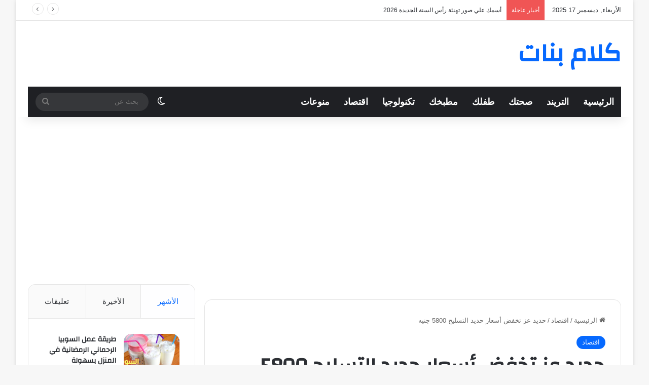

--- FILE ---
content_type: text/html; charset=UTF-8
request_url: https://www.klambnat.com/archives/4297
body_size: 20483
content:
<!DOCTYPE html>
<html dir="rtl" lang="ar" class="" data-skin="light">
<head>
	<meta charset="UTF-8" />
	<link rel="profile" href="https://gmpg.org/xfn/11" />
	<meta name='robots' content='index, follow, max-image-preview:large, max-snippet:-1, max-video-preview:-1' />

	<!-- This site is optimized with the Yoast SEO plugin v26.5 - https://yoast.com/wordpress/plugins/seo/ -->
	<title>حديد عز تخفض أسعار حديد التسليح 5800 جنيه - كلام بنات</title>
	<meta name="description" content="أعلنت شركة حديد عز اليوم عن انخفاض كبير في أسعار منتجاتها من حديد التسليح، حيث بلغ سعر الطن 5,800 جنيه، مما يجعل السعر النهائي للطن 40,700" />
	<link rel="canonical" href="https://www.klambnat.com/archives/4297" />
	<meta property="og:locale" content="ar_AR" />
	<meta property="og:type" content="article" />
	<meta property="og:title" content="حديد عز تخفض أسعار حديد التسليح 5800 جنيه - كلام بنات" />
	<meta property="og:description" content="أعلنت شركة حديد عز اليوم عن انخفاض كبير في أسعار منتجاتها من حديد التسليح، حيث بلغ سعر الطن 5,800 جنيه، مما يجعل السعر النهائي للطن 40,700" />
	<meta property="og:url" content="https://www.klambnat.com/archives/4297" />
	<meta property="og:site_name" content="كلام بنات" />
	<meta property="article:published_time" content="2024-04-04T14:25:23+00:00" />
	<meta property="article:modified_time" content="2024-05-03T20:46:38+00:00" />
	<meta property="og:image" content="https://www.klambnat.com/wp-content/uploads/2024/04/152.webp" />
	<meta property="og:image:width" content="600" />
	<meta property="og:image:height" content="338" />
	<meta property="og:image:type" content="image/webp" />
	<meta name="author" content="adminhtxsd_a" />
	<meta name="twitter:card" content="summary_large_image" />
	<meta name="twitter:label1" content="كُتب بواسطة" />
	<meta name="twitter:data1" content="adminhtxsd_a" />
	<meta name="twitter:label2" content="وقت القراءة المُقدّر" />
	<meta name="twitter:data2" content="دقيقتان" />
	<script type="application/ld+json" class="yoast-schema-graph">{"@context":"https://schema.org","@graph":[{"@type":"WebPage","@id":"https://www.klambnat.com/archives/4297","url":"https://www.klambnat.com/archives/4297","name":"حديد عز تخفض أسعار حديد التسليح 5800 جنيه - كلام بنات","isPartOf":{"@id":"https://www.klambnat.com/#website"},"primaryImageOfPage":{"@id":"https://www.klambnat.com/archives/4297#primaryimage"},"image":{"@id":"https://www.klambnat.com/archives/4297#primaryimage"},"thumbnailUrl":"https://www.klambnat.com/wp-content/uploads/2024/04/152.webp","datePublished":"2024-04-04T14:25:23+00:00","dateModified":"2024-05-03T20:46:38+00:00","author":{"@id":"https://www.klambnat.com/#/schema/person/bd44a504780d587dcf837614d5cc4d96"},"description":"أعلنت شركة حديد عز اليوم عن انخفاض كبير في أسعار منتجاتها من حديد التسليح، حيث بلغ سعر الطن 5,800 جنيه، مما يجعل السعر النهائي للطن 40,700","breadcrumb":{"@id":"https://www.klambnat.com/archives/4297#breadcrumb"},"inLanguage":"ar","potentialAction":[{"@type":"ReadAction","target":["https://www.klambnat.com/archives/4297"]}]},{"@type":"ImageObject","inLanguage":"ar","@id":"https://www.klambnat.com/archives/4297#primaryimage","url":"https://www.klambnat.com/wp-content/uploads/2024/04/152.webp","contentUrl":"https://www.klambnat.com/wp-content/uploads/2024/04/152.webp","width":600,"height":338,"caption":"حديد عز تخفض أسعار حديد التسليح"},{"@type":"BreadcrumbList","@id":"https://www.klambnat.com/archives/4297#breadcrumb","itemListElement":[{"@type":"ListItem","position":1,"name":"الرئيسية","item":"https://www.klambnat.com/"},{"@type":"ListItem","position":2,"name":"حديد عز تخفض أسعار حديد التسليح 5800 جنيه"}]},{"@type":"WebSite","@id":"https://www.klambnat.com/#website","url":"https://www.klambnat.com/","name":"كلام بنات","description":"كل ما يهم البنت العربية","potentialAction":[{"@type":"SearchAction","target":{"@type":"EntryPoint","urlTemplate":"https://www.klambnat.com/?s={search_term_string}"},"query-input":{"@type":"PropertyValueSpecification","valueRequired":true,"valueName":"search_term_string"}}],"inLanguage":"ar"},{"@type":"Person","@id":"https://www.klambnat.com/#/schema/person/bd44a504780d587dcf837614d5cc4d96","name":"adminhtxsd_a","image":{"@type":"ImageObject","inLanguage":"ar","@id":"https://www.klambnat.com/#/schema/person/image/","url":"https://secure.gravatar.com/avatar/654a369d5190973d77c918f040966a2af82a9b9ea904323e82967c2ab0008187?s=96&d=mm&r=g","contentUrl":"https://secure.gravatar.com/avatar/654a369d5190973d77c918f040966a2af82a9b9ea904323e82967c2ab0008187?s=96&d=mm&r=g","caption":"adminhtxsd_a"},"sameAs":["https://www.klambnat.com"],"url":"https://www.klambnat.com/archives/author/adminhtxsd_a"}]}</script>
	<!-- / Yoast SEO plugin. -->


<link rel="alternate" type="application/rss+xml" title="كلام بنات &laquo; الخلاصة" href="https://www.klambnat.com/feed" />
<link rel="alternate" type="application/rss+xml" title="كلام بنات &laquo; خلاصة التعليقات" href="https://www.klambnat.com/comments/feed" />
		<script type="text/javascript">
			try {
				if( 'undefined' != typeof localStorage ){
					var tieSkin = localStorage.getItem('tie-skin');
				}

				
				var html = document.getElementsByTagName('html')[0].classList,
						htmlSkin = 'light';

				if( html.contains('dark-skin') ){
					htmlSkin = 'dark';
				}

				if( tieSkin != null && tieSkin != htmlSkin ){
					html.add('tie-skin-inverted');
					var tieSkinInverted = true;
				}

				if( tieSkin == 'dark' ){
					html.add('dark-skin');
				}
				else if( tieSkin == 'light' ){
					html.remove( 'dark-skin' );
				}
				
			} catch(e) { console.log( e ) }

		</script>
		
		<style type="text/css">
			:root{				
			--tie-preset-gradient-1: linear-gradient(135deg, rgba(6, 147, 227, 1) 0%, rgb(155, 81, 224) 100%);
			--tie-preset-gradient-2: linear-gradient(135deg, rgb(122, 220, 180) 0%, rgb(0, 208, 130) 100%);
			--tie-preset-gradient-3: linear-gradient(135deg, rgba(252, 185, 0, 1) 0%, rgba(255, 105, 0, 1) 100%);
			--tie-preset-gradient-4: linear-gradient(135deg, rgba(255, 105, 0, 1) 0%, rgb(207, 46, 46) 100%);
			--tie-preset-gradient-5: linear-gradient(135deg, rgb(238, 238, 238) 0%, rgb(169, 184, 195) 100%);
			--tie-preset-gradient-6: linear-gradient(135deg, rgb(74, 234, 220) 0%, rgb(151, 120, 209) 20%, rgb(207, 42, 186) 40%, rgb(238, 44, 130) 60%, rgb(251, 105, 98) 80%, rgb(254, 248, 76) 100%);
			--tie-preset-gradient-7: linear-gradient(135deg, rgb(255, 206, 236) 0%, rgb(152, 150, 240) 100%);
			--tie-preset-gradient-8: linear-gradient(135deg, rgb(254, 205, 165) 0%, rgb(254, 45, 45) 50%, rgb(107, 0, 62) 100%);
			--tie-preset-gradient-9: linear-gradient(135deg, rgb(255, 203, 112) 0%, rgb(199, 81, 192) 50%, rgb(65, 88, 208) 100%);
			--tie-preset-gradient-10: linear-gradient(135deg, rgb(255, 245, 203) 0%, rgb(182, 227, 212) 50%, rgb(51, 167, 181) 100%);
			--tie-preset-gradient-11: linear-gradient(135deg, rgb(202, 248, 128) 0%, rgb(113, 206, 126) 100%);
			--tie-preset-gradient-12: linear-gradient(135deg, rgb(2, 3, 129) 0%, rgb(40, 116, 252) 100%);
			--tie-preset-gradient-13: linear-gradient(135deg, #4D34FA, #ad34fa);
			--tie-preset-gradient-14: linear-gradient(135deg, #0057FF, #31B5FF);
			--tie-preset-gradient-15: linear-gradient(135deg, #FF007A, #FF81BD);
			--tie-preset-gradient-16: linear-gradient(135deg, #14111E, #4B4462);
			--tie-preset-gradient-17: linear-gradient(135deg, #F32758, #FFC581);

			
					--main-nav-background: #1f2024;
					--main-nav-secondry-background: rgba(0,0,0,0.2);
					--main-nav-primary-color: #0088ff;
					--main-nav-contrast-primary-color: #FFFFFF;
					--main-nav-text-color: #FFFFFF;
					--main-nav-secondry-text-color: rgba(225,255,255,0.5);
					--main-nav-main-border-color: rgba(255,255,255,0.07);
					--main-nav-secondry-border-color: rgba(255,255,255,0.04);
				
			}
		</style>
	<link rel="alternate" title="oEmbed (JSON)" type="application/json+oembed" href="https://www.klambnat.com/wp-json/oembed/1.0/embed?url=https%3A%2F%2Fwww.klambnat.com%2Farchives%2F4297" />
<link rel="alternate" title="oEmbed (XML)" type="text/xml+oembed" href="https://www.klambnat.com/wp-json/oembed/1.0/embed?url=https%3A%2F%2Fwww.klambnat.com%2Farchives%2F4297&#038;format=xml" />
<meta name="viewport" content="width=device-width, initial-scale=1.0" /><style id='wp-img-auto-sizes-contain-inline-css' type='text/css'>
img:is([sizes=auto i],[sizes^="auto," i]){contain-intrinsic-size:3000px 1500px}
/*# sourceURL=wp-img-auto-sizes-contain-inline-css */
</style>

<style id='wp-emoji-styles-inline-css' type='text/css'>

	img.wp-smiley, img.emoji {
		display: inline !important;
		border: none !important;
		box-shadow: none !important;
		height: 1em !important;
		width: 1em !important;
		margin: 0 0.07em !important;
		vertical-align: -0.1em !important;
		background: none !important;
		padding: 0 !important;
	}
/*# sourceURL=wp-emoji-styles-inline-css */
</style>
<link rel='stylesheet' id='wp-block-library-rtl-css' href='https://www.klambnat.com/wp-includes/css/dist/block-library/style-rtl.min.css?ver=49df5f9f8fef6eb62d81fb51efdee557' type='text/css' media='all' />
<style id='global-styles-inline-css' type='text/css'>
:root{--wp--preset--aspect-ratio--square: 1;--wp--preset--aspect-ratio--4-3: 4/3;--wp--preset--aspect-ratio--3-4: 3/4;--wp--preset--aspect-ratio--3-2: 3/2;--wp--preset--aspect-ratio--2-3: 2/3;--wp--preset--aspect-ratio--16-9: 16/9;--wp--preset--aspect-ratio--9-16: 9/16;--wp--preset--color--black: #000000;--wp--preset--color--cyan-bluish-gray: #abb8c3;--wp--preset--color--white: #ffffff;--wp--preset--color--pale-pink: #f78da7;--wp--preset--color--vivid-red: #cf2e2e;--wp--preset--color--luminous-vivid-orange: #ff6900;--wp--preset--color--luminous-vivid-amber: #fcb900;--wp--preset--color--light-green-cyan: #7bdcb5;--wp--preset--color--vivid-green-cyan: #00d084;--wp--preset--color--pale-cyan-blue: #8ed1fc;--wp--preset--color--vivid-cyan-blue: #0693e3;--wp--preset--color--vivid-purple: #9b51e0;--wp--preset--color--global-color: #0088ff;--wp--preset--gradient--vivid-cyan-blue-to-vivid-purple: linear-gradient(135deg,rgb(6,147,227) 0%,rgb(155,81,224) 100%);--wp--preset--gradient--light-green-cyan-to-vivid-green-cyan: linear-gradient(135deg,rgb(122,220,180) 0%,rgb(0,208,130) 100%);--wp--preset--gradient--luminous-vivid-amber-to-luminous-vivid-orange: linear-gradient(135deg,rgb(252,185,0) 0%,rgb(255,105,0) 100%);--wp--preset--gradient--luminous-vivid-orange-to-vivid-red: linear-gradient(135deg,rgb(255,105,0) 0%,rgb(207,46,46) 100%);--wp--preset--gradient--very-light-gray-to-cyan-bluish-gray: linear-gradient(135deg,rgb(238,238,238) 0%,rgb(169,184,195) 100%);--wp--preset--gradient--cool-to-warm-spectrum: linear-gradient(135deg,rgb(74,234,220) 0%,rgb(151,120,209) 20%,rgb(207,42,186) 40%,rgb(238,44,130) 60%,rgb(251,105,98) 80%,rgb(254,248,76) 100%);--wp--preset--gradient--blush-light-purple: linear-gradient(135deg,rgb(255,206,236) 0%,rgb(152,150,240) 100%);--wp--preset--gradient--blush-bordeaux: linear-gradient(135deg,rgb(254,205,165) 0%,rgb(254,45,45) 50%,rgb(107,0,62) 100%);--wp--preset--gradient--luminous-dusk: linear-gradient(135deg,rgb(255,203,112) 0%,rgb(199,81,192) 50%,rgb(65,88,208) 100%);--wp--preset--gradient--pale-ocean: linear-gradient(135deg,rgb(255,245,203) 0%,rgb(182,227,212) 50%,rgb(51,167,181) 100%);--wp--preset--gradient--electric-grass: linear-gradient(135deg,rgb(202,248,128) 0%,rgb(113,206,126) 100%);--wp--preset--gradient--midnight: linear-gradient(135deg,rgb(2,3,129) 0%,rgb(40,116,252) 100%);--wp--preset--font-size--small: 13px;--wp--preset--font-size--medium: 20px;--wp--preset--font-size--large: 36px;--wp--preset--font-size--x-large: 42px;--wp--preset--spacing--20: 0.44rem;--wp--preset--spacing--30: 0.67rem;--wp--preset--spacing--40: 1rem;--wp--preset--spacing--50: 1.5rem;--wp--preset--spacing--60: 2.25rem;--wp--preset--spacing--70: 3.38rem;--wp--preset--spacing--80: 5.06rem;--wp--preset--shadow--natural: 6px 6px 9px rgba(0, 0, 0, 0.2);--wp--preset--shadow--deep: 12px 12px 50px rgba(0, 0, 0, 0.4);--wp--preset--shadow--sharp: 6px 6px 0px rgba(0, 0, 0, 0.2);--wp--preset--shadow--outlined: 6px 6px 0px -3px rgb(255, 255, 255), 6px 6px rgb(0, 0, 0);--wp--preset--shadow--crisp: 6px 6px 0px rgb(0, 0, 0);}:where(.is-layout-flex){gap: 0.5em;}:where(.is-layout-grid){gap: 0.5em;}body .is-layout-flex{display: flex;}.is-layout-flex{flex-wrap: wrap;align-items: center;}.is-layout-flex > :is(*, div){margin: 0;}body .is-layout-grid{display: grid;}.is-layout-grid > :is(*, div){margin: 0;}:where(.wp-block-columns.is-layout-flex){gap: 2em;}:where(.wp-block-columns.is-layout-grid){gap: 2em;}:where(.wp-block-post-template.is-layout-flex){gap: 1.25em;}:where(.wp-block-post-template.is-layout-grid){gap: 1.25em;}.has-black-color{color: var(--wp--preset--color--black) !important;}.has-cyan-bluish-gray-color{color: var(--wp--preset--color--cyan-bluish-gray) !important;}.has-white-color{color: var(--wp--preset--color--white) !important;}.has-pale-pink-color{color: var(--wp--preset--color--pale-pink) !important;}.has-vivid-red-color{color: var(--wp--preset--color--vivid-red) !important;}.has-luminous-vivid-orange-color{color: var(--wp--preset--color--luminous-vivid-orange) !important;}.has-luminous-vivid-amber-color{color: var(--wp--preset--color--luminous-vivid-amber) !important;}.has-light-green-cyan-color{color: var(--wp--preset--color--light-green-cyan) !important;}.has-vivid-green-cyan-color{color: var(--wp--preset--color--vivid-green-cyan) !important;}.has-pale-cyan-blue-color{color: var(--wp--preset--color--pale-cyan-blue) !important;}.has-vivid-cyan-blue-color{color: var(--wp--preset--color--vivid-cyan-blue) !important;}.has-vivid-purple-color{color: var(--wp--preset--color--vivid-purple) !important;}.has-black-background-color{background-color: var(--wp--preset--color--black) !important;}.has-cyan-bluish-gray-background-color{background-color: var(--wp--preset--color--cyan-bluish-gray) !important;}.has-white-background-color{background-color: var(--wp--preset--color--white) !important;}.has-pale-pink-background-color{background-color: var(--wp--preset--color--pale-pink) !important;}.has-vivid-red-background-color{background-color: var(--wp--preset--color--vivid-red) !important;}.has-luminous-vivid-orange-background-color{background-color: var(--wp--preset--color--luminous-vivid-orange) !important;}.has-luminous-vivid-amber-background-color{background-color: var(--wp--preset--color--luminous-vivid-amber) !important;}.has-light-green-cyan-background-color{background-color: var(--wp--preset--color--light-green-cyan) !important;}.has-vivid-green-cyan-background-color{background-color: var(--wp--preset--color--vivid-green-cyan) !important;}.has-pale-cyan-blue-background-color{background-color: var(--wp--preset--color--pale-cyan-blue) !important;}.has-vivid-cyan-blue-background-color{background-color: var(--wp--preset--color--vivid-cyan-blue) !important;}.has-vivid-purple-background-color{background-color: var(--wp--preset--color--vivid-purple) !important;}.has-black-border-color{border-color: var(--wp--preset--color--black) !important;}.has-cyan-bluish-gray-border-color{border-color: var(--wp--preset--color--cyan-bluish-gray) !important;}.has-white-border-color{border-color: var(--wp--preset--color--white) !important;}.has-pale-pink-border-color{border-color: var(--wp--preset--color--pale-pink) !important;}.has-vivid-red-border-color{border-color: var(--wp--preset--color--vivid-red) !important;}.has-luminous-vivid-orange-border-color{border-color: var(--wp--preset--color--luminous-vivid-orange) !important;}.has-luminous-vivid-amber-border-color{border-color: var(--wp--preset--color--luminous-vivid-amber) !important;}.has-light-green-cyan-border-color{border-color: var(--wp--preset--color--light-green-cyan) !important;}.has-vivid-green-cyan-border-color{border-color: var(--wp--preset--color--vivid-green-cyan) !important;}.has-pale-cyan-blue-border-color{border-color: var(--wp--preset--color--pale-cyan-blue) !important;}.has-vivid-cyan-blue-border-color{border-color: var(--wp--preset--color--vivid-cyan-blue) !important;}.has-vivid-purple-border-color{border-color: var(--wp--preset--color--vivid-purple) !important;}.has-vivid-cyan-blue-to-vivid-purple-gradient-background{background: var(--wp--preset--gradient--vivid-cyan-blue-to-vivid-purple) !important;}.has-light-green-cyan-to-vivid-green-cyan-gradient-background{background: var(--wp--preset--gradient--light-green-cyan-to-vivid-green-cyan) !important;}.has-luminous-vivid-amber-to-luminous-vivid-orange-gradient-background{background: var(--wp--preset--gradient--luminous-vivid-amber-to-luminous-vivid-orange) !important;}.has-luminous-vivid-orange-to-vivid-red-gradient-background{background: var(--wp--preset--gradient--luminous-vivid-orange-to-vivid-red) !important;}.has-very-light-gray-to-cyan-bluish-gray-gradient-background{background: var(--wp--preset--gradient--very-light-gray-to-cyan-bluish-gray) !important;}.has-cool-to-warm-spectrum-gradient-background{background: var(--wp--preset--gradient--cool-to-warm-spectrum) !important;}.has-blush-light-purple-gradient-background{background: var(--wp--preset--gradient--blush-light-purple) !important;}.has-blush-bordeaux-gradient-background{background: var(--wp--preset--gradient--blush-bordeaux) !important;}.has-luminous-dusk-gradient-background{background: var(--wp--preset--gradient--luminous-dusk) !important;}.has-pale-ocean-gradient-background{background: var(--wp--preset--gradient--pale-ocean) !important;}.has-electric-grass-gradient-background{background: var(--wp--preset--gradient--electric-grass) !important;}.has-midnight-gradient-background{background: var(--wp--preset--gradient--midnight) !important;}.has-small-font-size{font-size: var(--wp--preset--font-size--small) !important;}.has-medium-font-size{font-size: var(--wp--preset--font-size--medium) !important;}.has-large-font-size{font-size: var(--wp--preset--font-size--large) !important;}.has-x-large-font-size{font-size: var(--wp--preset--font-size--x-large) !important;}
/*# sourceURL=global-styles-inline-css */
</style>

<style id='classic-theme-styles-inline-css' type='text/css'>
/*! This file is auto-generated */
.wp-block-button__link{color:#fff;background-color:#32373c;border-radius:9999px;box-shadow:none;text-decoration:none;padding:calc(.667em + 2px) calc(1.333em + 2px);font-size:1.125em}.wp-block-file__button{background:#32373c;color:#fff;text-decoration:none}
/*# sourceURL=/wp-includes/css/classic-themes.min.css */
</style>
<link rel='stylesheet' id='tie-css-base-css' href='https://www.klambnat.com/wp-content/themes/jannah/assets/css/base.min.css?ver=7.2.0' type='text/css' media='all' />
<link rel='stylesheet' id='tie-css-styles-css' href='https://www.klambnat.com/wp-content/themes/jannah/assets/css/style.min.css?ver=7.2.0' type='text/css' media='all' />
<link rel='stylesheet' id='tie-css-widgets-css' href='https://www.klambnat.com/wp-content/themes/jannah/assets/css/widgets.min.css?ver=7.2.0' type='text/css' media='all' />
<link rel='stylesheet' id='tie-css-helpers-css' href='https://www.klambnat.com/wp-content/themes/jannah/assets/css/helpers.min.css?ver=7.2.0' type='text/css' media='all' />
<link rel='stylesheet' id='tie-fontawesome5-css' href='https://www.klambnat.com/wp-content/themes/jannah/assets/css/fontawesome.css?ver=7.2.0' type='text/css' media='all' />
<link rel='stylesheet' id='tie-css-ilightbox-css' href='https://www.klambnat.com/wp-content/themes/jannah/assets/ilightbox/dark-skin/skin.css?ver=7.2.0' type='text/css' media='all' />
<link rel='stylesheet' id='tie-css-single-css' href='https://www.klambnat.com/wp-content/themes/jannah/assets/css/single.min.css?ver=7.2.0' type='text/css' media='all' />
<link rel='stylesheet' id='tie-css-print-css' href='https://www.klambnat.com/wp-content/themes/jannah/assets/css/print.css?ver=7.2.0' type='text/css' media='print' />
<style id='tie-css-print-inline-css' type='text/css'>
.wf-active .logo-text,.wf-active h1,.wf-active h2,.wf-active h3,.wf-active h4,.wf-active h5,.wf-active h6,.wf-active .the-subtitle{font-family: 'Changa';}#logo.text-logo .logo-text{font-size: 50px;}#main-nav .main-menu > ul > li > a{font-size: 18px;text-transform: uppercase;}.ticker-wrapper .ticker-content{font-size: 12px;}#the-post .entry-content,#the-post .entry-content p{font-size: 22px;}@media (min-width: 768px){.section-title-big{font-size: 40px;}}#tie-wrapper .mag-box.big-post-left-box li:not(:first-child) .post-title,#tie-wrapper .mag-box.big-post-top-box li:not(:first-child) .post-title,#tie-wrapper .mag-box.half-box li:not(:first-child) .post-title,#tie-wrapper .mag-box.big-thumb-left-box li:not(:first-child) .post-title,#tie-wrapper .mag-box.scrolling-box .slide .post-title,#tie-wrapper .mag-box.miscellaneous-box li:not(:first-child) .post-title{font-weight: 500;}#header-notification-bar{background: var( --tie-preset-gradient-13 );}#header-notification-bar{--tie-buttons-color: #FFFFFF;--tie-buttons-border-color: #FFFFFF;--tie-buttons-hover-color: #e1e1e1;--tie-buttons-hover-text: #000000;}#header-notification-bar{--tie-buttons-text: #000000;}.tie-cat-3,.tie-cat-item-3 > span{background-color:#e67e22 !important;color:#FFFFFF !important;}.tie-cat-3:after{border-top-color:#e67e22 !important;}.tie-cat-3:hover{background-color:#c86004 !important;}.tie-cat-3:hover:after{border-top-color:#c86004 !important;}.tie-cat-13,.tie-cat-item-13 > span{background-color:#2ecc71 !important;color:#FFFFFF !important;}.tie-cat-13:after{border-top-color:#2ecc71 !important;}.tie-cat-13:hover{background-color:#10ae53 !important;}.tie-cat-13:hover:after{border-top-color:#10ae53 !important;}.tie-cat-5,.tie-cat-item-5 > span{background-color:#9b59b6 !important;color:#FFFFFF !important;}.tie-cat-5:after{border-top-color:#9b59b6 !important;}.tie-cat-5:hover{background-color:#7d3b98 !important;}.tie-cat-5:hover:after{border-top-color:#7d3b98 !important;}.tie-cat-14,.tie-cat-item-14 > span{background-color:#34495e !important;color:#FFFFFF !important;}.tie-cat-14:after{border-top-color:#34495e !important;}.tie-cat-14:hover{background-color:#162b40 !important;}.tie-cat-14:hover:after{border-top-color:#162b40 !important;}.tie-cat-17,.tie-cat-item-17 > span{background-color:#795548 !important;color:#FFFFFF !important;}.tie-cat-17:after{border-top-color:#795548 !important;}.tie-cat-17:hover{background-color:#5b372a !important;}.tie-cat-17:hover:after{border-top-color:#5b372a !important;}.tie-cat-8,.tie-cat-item-8 > span{background-color:#4CAF50 !important;color:#FFFFFF !important;}.tie-cat-8:after{border-top-color:#4CAF50 !important;}.tie-cat-8:hover{background-color:#2e9132 !important;}.tie-cat-8:hover:after{border-top-color:#2e9132 !important;}@media (min-width: 1200px){.container{width: auto;}}.boxed-layout #tie-wrapper,.boxed-layout .fixed-nav{max-width: 1470px;}@media (min-width: 1440px){.container,.wide-next-prev-slider-wrapper .slider-main-container{max-width: 1440px;}}@media (min-width: 992px){.sidebar{width: 30%;}.main-content{width: 70%;}}@media (max-width: 991px){.side-aside.normal-side{background: #2f88d6;background: -webkit-linear-gradient(135deg,#5933a2,#2f88d6 );background: -moz-linear-gradient(135deg,#5933a2,#2f88d6 );background: -o-linear-gradient(135deg,#5933a2,#2f88d6 );background: linear-gradient(135deg,#2f88d6,#5933a2 );}}body .mag-box .breaking,body .social-icons-widget .social-icons-item .social-link,body .widget_product_tag_cloud a,body .widget_tag_cloud a,body .post-tags a,body .widget_layered_nav_filters a,body .post-bottom-meta-title,body .post-bottom-meta a,body .post-cat,body .show-more-button,body #instagram-link.is-expanded .follow-button,body .cat-counter a + span,body .mag-box-options .slider-arrow-nav a,body .main-menu .cats-horizontal li a,body #instagram-link.is-compact,body .pages-numbers a,body .pages-nav-item,body .bp-pagination-links .page-numbers,body .fullwidth-area .widget_tag_cloud .tagcloud a,body ul.breaking-news-nav li.jnt-prev,body ul.breaking-news-nav li.jnt-next,body #tie-popup-search-mobile table.gsc-search-box{border-radius: 35px;}body .mag-box ul.breaking-news-nav li{border: 0 !important;}body #instagram-link.is-compact{padding-right: 40px;padding-left: 40px;}body .post-bottom-meta-title,body .post-bottom-meta a,body .more-link{padding-right: 15px;padding-left: 15px;}body #masonry-grid .container-wrapper .post-thumb img{border-radius: 0px;}body .video-thumbnail,body .review-item,body .review-summary,body .user-rate-wrap,body textarea,body input,body select{border-radius: 5px;}body .post-content-slideshow,body #tie-read-next,body .prev-next-post-nav .post-thumb,body .post-thumb img,body .container-wrapper,body .tie-popup-container .container-wrapper,body .widget,body .grid-slider-wrapper .grid-item,body .slider-vertical-navigation .slide,body .boxed-slider:not(.grid-slider-wrapper) .slide,body .buddypress-wrap .activity-list .load-more a,body .buddypress-wrap .activity-list .load-newest a,body .woocommerce .products .product .product-img img,body .woocommerce .products .product .product-img,body .woocommerce .woocommerce-tabs,body .woocommerce div.product .related.products,body .woocommerce div.product .up-sells.products,body .woocommerce .cart_totals,.woocommerce .cross-sells,body .big-thumb-left-box-inner,body .miscellaneous-box .posts-items li:first-child,body .single-big-img,body .masonry-with-spaces .container-wrapper .slide,body .news-gallery-items li .post-thumb,body .scroll-2-box .slide,.magazine1.archive:not(.bbpress) .entry-header-outer,.magazine1.search .entry-header-outer,.magazine1.archive:not(.bbpress) .mag-box .container-wrapper,.magazine1.search .mag-box .container-wrapper,body.magazine1 .entry-header-outer + .mag-box,body .digital-rating-static,body .entry q,body .entry blockquote,body #instagram-link.is-expanded,body.single-post .featured-area,body.post-layout-8 #content,body .footer-boxed-widget-area,body .tie-video-main-slider,body .post-thumb-overlay,body .widget_media_image img,body .stream-item-mag img,body .media-page-layout .post-element{border-radius: 15px;}#subcategories-section .container-wrapper{border-radius: 15px !important;margin-top: 15px !important;border-top-width: 1px !important;}@media (max-width: 767px) {.tie-video-main-slider iframe{border-top-right-radius: 15px;border-top-left-radius: 15px;}}.magazine1.archive:not(.bbpress) .mag-box .container-wrapper,.magazine1.search .mag-box .container-wrapper{margin-top: 15px;border-top-width: 1px;}body .section-wrapper:not(.container-full) .wide-slider-wrapper .slider-main-container,body .section-wrapper:not(.container-full) .wide-slider-three-slids-wrapper{border-radius: 15px;overflow: hidden;}body .wide-slider-nav-wrapper,body .share-buttons-bottom,body .first-post-gradient li:first-child .post-thumb:after,body .scroll-2-box .post-thumb:after{border-bottom-left-radius: 15px;border-bottom-right-radius: 15px;}body .main-menu .menu-sub-content,body .comp-sub-menu{border-bottom-left-radius: 10px;border-bottom-right-radius: 10px;}body.single-post .featured-area{overflow: hidden;}body #check-also-box.check-also-left{border-top-right-radius: 15px;border-bottom-right-radius: 15px;}body #check-also-box.check-also-right{border-top-left-radius: 15px;border-bottom-left-radius: 15px;}body .mag-box .breaking-news-nav li:last-child{border-top-right-radius: 35px;border-bottom-right-radius: 35px;}body .mag-box .breaking-title:before{border-top-right-radius: 35px;border-bottom-right-radius: 35px;}body .tabs li:last-child a,body .full-overlay-title li:not(.no-post-thumb) .block-title-overlay{border-top-left-radius: 15px;}body .center-overlay-title li:not(.no-post-thumb) .block-title-overlay,body .tabs li:first-child a{border-top-right-radius: 15px;}
/*# sourceURL=tie-css-print-inline-css */
</style>
<script type="text/javascript" src="https://www.klambnat.com/wp-includes/js/jquery/jquery.min.js?ver=3.7.1" id="jquery-core-js"></script>
<script type="text/javascript" src="https://www.klambnat.com/wp-includes/js/jquery/jquery-migrate.min.js?ver=3.4.1" id="jquery-migrate-js"></script>
<link rel="https://api.w.org/" href="https://www.klambnat.com/wp-json/" /><link rel="alternate" title="JSON" type="application/json" href="https://www.klambnat.com/wp-json/wp/v2/posts/4297" /><link rel="stylesheet" href="https://www.klambnat.com/wp-content/themes/jannah/rtl.css" type="text/css" media="screen" />
<link rel='shortlink' href='https://www.klambnat.com/?p=4297' />
<meta http-equiv="X-UA-Compatible" content="IE=edge">
<link rel="icon" href="https://www.klambnat.com/wp-content/uploads/2024/02/كلام-بنات-150x150.jpg" sizes="32x32" />
<link rel="icon" href="https://www.klambnat.com/wp-content/uploads/2024/02/كلام-بنات.jpg" sizes="192x192" />
<link rel="apple-touch-icon" href="https://www.klambnat.com/wp-content/uploads/2024/02/كلام-بنات.jpg" />
<meta name="msapplication-TileImage" content="https://www.klambnat.com/wp-content/uploads/2024/02/كلام-بنات.jpg" />
	<script async src="https://pagead2.googlesyndication.com/pagead/js/adsbygoogle.js?client=ca-pub-2077590382757081"
     crossorigin="anonymous"></script>
</head>
<meta name="google-site-verification" content="_AvaGv4982F8a3D_YwPlRemSoel3zcVKIXLwS22B4QQ" />
<body id="tie-body" class="rtl wp-singular post-template-default single single-post postid-4297 single-format-standard wp-theme-jannah boxed-layout wrapper-has-shadow block-head-4 block-head-6 magazine3 magazine1 is-desktop is-header-layout-3 has-header-below-ad sidebar-left has-sidebar post-layout-1 narrow-title-narrow-media is-standard-format has-mobile-share hide_share_post_top hide_share_post_bottom">



<div class="background-overlay">

	<div id="tie-container" class="site tie-container">

		
		<div id="tie-wrapper">

			<div class="stream-item stream-item-above-header"></div>
<header id="theme-header" class="theme-header header-layout-3 main-nav-dark main-nav-default-dark main-nav-below main-nav-boxed no-stream-item top-nav-active top-nav-light top-nav-default-light top-nav-above has-shadow has-normal-width-logo mobile-header-default">
	
<nav id="top-nav"  class="has-date-breaking-components top-nav header-nav has-breaking-news" aria-label="الشريط العلوي">
	<div class="container">
		<div class="topbar-wrapper">

			
					<div class="topbar-today-date">
						الأربعاء, ديسمبر 17 2025					</div>
					
			<div class="tie-alignleft">
				
<div class="breaking controls-is-active">

	<span class="breaking-title">
		<span class="tie-icon-bolt breaking-icon" aria-hidden="true"></span>
		<span class="breaking-title-text">أخبار عاجلة</span>
	</span>

	<ul id="breaking-news-in-header" class="breaking-news" data-type="slideLeft" data-arrows="true" data-speed="2000">

		
							<li class="news-item">
								<a href="https://www.klambnat.com/archives/5333">أسمك علي صور تهنئة رأس السنة الجديدة 2026</a>
							</li>

							
							<li class="news-item">
								<a href="https://www.klambnat.com/archives/5329">أجمل عبارات تهنئة بالسنة الجديدة 2026</a>
							</li>

							
							<li class="news-item">
								<a href="https://www.klambnat.com/archives/5318">أدعية مميزة لاستقبال العام الجديد 2026</a>
							</li>

							
							<li class="news-item">
								<a href="https://www.klambnat.com/archives/5294">تصاميم بطاقات رأس السنة 2026</a>
							</li>

							
							<li class="news-item">
								<a href="https://www.klambnat.com/archives/5277">عبارات ورسائل تهنئة السنة الميلادية الجديدة 2026</a>
							</li>

							
							<li class="news-item">
								<a href="https://www.klambnat.com/archives/5273">اجمل صور تهنئة رأس السنة الميلادية 2026</a>
							</li>

							
							<li class="news-item">
								<a href="https://www.klambnat.com/archives/5560">ازاي تكتبي أسمك علي صور تهنئة رأس السنة الميلادية 2026</a>
							</li>

							
							<li class="news-item">
								<a href="https://www.klambnat.com/archives/5540">تحميل صور تهنئه بالاسم بمناسبة رأس السنه الميلادية</a>
							</li>

							
							<li class="news-item">
								<a href="https://www.klambnat.com/archives/5492">ابعتها لحبابيك وعيد عليهم .. تصميم صور  للعام الجديد 2026 تحمل اسمك</a>
							</li>

							
							<li class="news-item">
								<a href="https://www.klambnat.com/archives/5521">أدعية شهر رمضان 2026 – 1447</a>
							</li>

							
	</ul>
</div><!-- #breaking /-->
			</div><!-- .tie-alignleft /-->

			<div class="tie-alignright">
				<ul class="components"></ul><!-- Components -->			</div><!-- .tie-alignright /-->

		</div><!-- .topbar-wrapper /-->
	</div><!-- .container /-->
</nav><!-- #top-nav /-->

<div class="container header-container">
	<div class="tie-row logo-row">

		
		<div class="logo-wrapper">
			<div class="tie-col-md-4 logo-container clearfix">
				<div id="mobile-header-components-area_1" class="mobile-header-components"><ul class="components"><li class="mobile-component_menu custom-menu-link"><a href="#" id="mobile-menu-icon" class=""><span class="tie-mobile-menu-icon nav-icon is-layout-1"></span><span class="screen-reader-text">القائمة</span></a></li></ul></div>
		<div id="logo" class="text-logo" >

			
			<a title="كلام بنات" href="https://www.klambnat.com/">
				<div class="logo-text">كلام بنات</div>			</a>

			
		</div><!-- #logo /-->

		<div id="mobile-header-components-area_2" class="mobile-header-components"><ul class="components"><li class="mobile-component_search custom-menu-link">
				<a href="#" class="tie-search-trigger-mobile">
					<span class="tie-icon-search tie-search-icon" aria-hidden="true"></span>
					<span class="screen-reader-text">بحث عن</span>
				</a>
			</li></ul></div>			</div><!-- .tie-col /-->
		</div><!-- .logo-wrapper /-->

		
	</div><!-- .tie-row /-->
</div><!-- .container /-->

<div class="main-nav-wrapper">
	<nav id="main-nav" data-skin="search-in-main-nav" class="main-nav header-nav live-search-parent menu-style-default menu-style-solid-bg"  aria-label="القائمة الرئيسية">
		<div class="container">

			<div class="main-menu-wrapper">

				
				<div id="menu-components-wrap">

					
					<div class="main-menu main-menu-wrap">
						<div id="main-nav-menu" class="main-menu header-menu"><ul id="menu-tielabs-main-menu" class="menu"><li id="menu-item-2796" class="menu-item menu-item-type-custom menu-item-object-custom menu-item-home menu-item-2796"><a href="https://www.klambnat.com/">الرئيسية</a></li>
<li id="menu-item-3033" class="menu-item menu-item-type-taxonomy menu-item-object-category menu-item-3033"><a href="https://www.klambnat.com/archives/category/%d8%a7%d9%84%d8%aa%d8%b1%d9%8a%d9%86%d8%af">التريند</a></li>
<li id="menu-item-3031" class="menu-item menu-item-type-taxonomy menu-item-object-category menu-item-3031"><a href="https://www.klambnat.com/archives/category/%d8%b5%d8%ad%d8%aa%d9%83">صحتك</a></li>
<li id="menu-item-3019" class="menu-item menu-item-type-taxonomy menu-item-object-category menu-item-3019"><a href="https://www.klambnat.com/archives/category/%d8%b7%d9%81%d9%84%d9%83">طفلك</a></li>
<li id="menu-item-3020" class="menu-item menu-item-type-taxonomy menu-item-object-category menu-item-3020"><a href="https://www.klambnat.com/archives/category/%d9%85%d8%b7%d8%a8%d8%ae%d9%83">مطبخك</a></li>
<li id="menu-item-3016" class="menu-item menu-item-type-taxonomy menu-item-object-category menu-item-3016"><a href="https://www.klambnat.com/archives/category/%d8%aa%d9%83%d9%86%d9%88%d9%84%d9%88%d8%ac%d9%8a%d8%a7">تكنولوجيا</a></li>
<li id="menu-item-3032" class="menu-item menu-item-type-taxonomy menu-item-object-category current-post-ancestor current-menu-parent current-post-parent menu-item-3032"><a href="https://www.klambnat.com/archives/category/%d8%a7%d9%82%d8%aa%d8%b5%d8%a7%d8%af/%d8%a7%d9%82%d8%aa%d8%b5%d8%a7%d8%af-%d8%a7%d9%82%d8%aa%d8%b5%d8%a7%d8%af">اقتصاد</a></li>
<li id="menu-item-2800" class="menu-item menu-item-type-taxonomy menu-item-object-category menu-item-2800"><a href="https://www.klambnat.com/archives/category/%d9%85%d9%86%d9%88%d8%b9%d8%a7%d8%aa">منوعات</a></li>
</ul></div>					</div><!-- .main-menu /-->

					<ul class="components">	<li class="skin-icon menu-item custom-menu-link">
		<a href="#" class="change-skin" title="الوضع المظلم">
			<span class="tie-icon-moon change-skin-icon" aria-hidden="true"></span>
			<span class="screen-reader-text">الوضع المظلم</span>
		</a>
	</li>
				<li class="search-bar menu-item custom-menu-link" aria-label="بحث">
				<form method="get" id="search" action="https://www.klambnat.com/">
					<input id="search-input" class="is-ajax-search"  inputmode="search" type="text" name="s" title="بحث عن" placeholder="بحث عن" />
					<button id="search-submit" type="submit">
						<span class="tie-icon-search tie-search-icon" aria-hidden="true"></span>
						<span class="screen-reader-text">بحث عن</span>
					</button>
				</form>
			</li>
			</ul><!-- Components -->
				</div><!-- #menu-components-wrap /-->
			</div><!-- .main-menu-wrapper /-->
		</div><!-- .container /-->

			</nav><!-- #main-nav /-->
</div><!-- .main-nav-wrapper /-->

</header>

		<script type="text/javascript">
			try{if("undefined"!=typeof localStorage){var header,mnIsDark=!1,tnIsDark=!1;(header=document.getElementById("theme-header"))&&((header=header.classList).contains("main-nav-default-dark")&&(mnIsDark=!0),header.contains("top-nav-default-dark")&&(tnIsDark=!0),"dark"==tieSkin?(header.add("main-nav-dark","top-nav-dark"),header.remove("main-nav-light","top-nav-light")):"light"==tieSkin&&(mnIsDark||(header.remove("main-nav-dark"),header.add("main-nav-light")),tnIsDark||(header.remove("top-nav-dark"),header.add("top-nav-light"))))}}catch(a){console.log(a)}
		</script>
		<div class="stream-item stream-item-below-header"></div><div id="content" class="site-content container"><div id="main-content-row" class="tie-row main-content-row">

<div class="main-content tie-col-md-8 tie-col-xs-12" role="main">

	<div class="stream-item stream-item-above-post"></div>
	<article id="the-post" class="container-wrapper post-content tie-standard">

		
<header class="entry-header-outer">

	<nav id="breadcrumb"><a href="https://www.klambnat.com/"><span class="tie-icon-home" aria-hidden="true"></span> الرئيسية</a><em class="delimiter">/</em><a href="https://www.klambnat.com/archives/category/%d8%a7%d9%82%d8%aa%d8%b5%d8%a7%d8%af">اقتصاد</a><em class="delimiter">/</em><span class="current">حديد عز تخفض أسعار حديد التسليح 5800 جنيه</span></nav><script type="application/ld+json">{"@context":"http:\/\/schema.org","@type":"BreadcrumbList","@id":"#Breadcrumb","itemListElement":[{"@type":"ListItem","position":1,"item":{"name":"\u0627\u0644\u0631\u0626\u064a\u0633\u064a\u0629","@id":"https:\/\/www.klambnat.com\/"}},{"@type":"ListItem","position":2,"item":{"name":"\u0627\u0642\u062a\u0635\u0627\u062f","@id":"https:\/\/www.klambnat.com\/archives\/category\/%d8%a7%d9%82%d8%aa%d8%b5%d8%a7%d8%af"}}]}</script>
	<div class="entry-header">

		<span class="post-cat-wrap"><a class="post-cat tie-cat-18" href="https://www.klambnat.com/archives/category/%d8%a7%d9%82%d8%aa%d8%b5%d8%a7%d8%af/%d8%a7%d9%82%d8%aa%d8%b5%d8%a7%d8%af-%d8%a7%d9%82%d8%aa%d8%b5%d8%a7%d8%af">اقتصاد</a></span>
		<h1 class="post-title entry-title">
			حديد عز تخفض أسعار حديد التسليح 5800 جنيه		</h1>

		<div class="single-post-meta post-meta clearfix"><span class="author-meta single-author with-avatars"><span class="meta-item meta-author-wrapper meta-author-1">
						<span class="meta-author-avatar">
							<a href="https://www.klambnat.com/archives/author/adminhtxsd_a"><img alt='صورة adminhtxsd_a' src='https://secure.gravatar.com/avatar/654a369d5190973d77c918f040966a2af82a9b9ea904323e82967c2ab0008187?s=140&#038;d=mm&#038;r=g' srcset='https://secure.gravatar.com/avatar/654a369d5190973d77c918f040966a2af82a9b9ea904323e82967c2ab0008187?s=280&#038;d=mm&#038;r=g 2x' class='avatar avatar-140 photo' height='140' width='140' decoding='async'/></a>
						</span>
					<span class="meta-author"><a href="https://www.klambnat.com/archives/author/adminhtxsd_a" class="author-name tie-icon" title="adminhtxsd_a">adminhtxsd_a</a></span></span></span><span class="date meta-item tie-icon">4 أبريل، 2024</span><div class="tie-alignright"><span class="meta-views meta-item "><span class="tie-icon-fire" aria-hidden="true"></span> 31 </span><span class="meta-reading-time meta-item"><span class="tie-icon-bookmark" aria-hidden="true"></span> دقيقة واحدة</span> </div></div><!-- .post-meta -->	</div><!-- .entry-header /-->

	
	
</header><!-- .entry-header-outer /-->



		<div id="share-buttons-top" class="share-buttons share-buttons-top">
			<div class="share-links  icons-only">
				
				<a href="https://www.facebook.com/sharer.php?u=https://www.klambnat.com/archives/4297" rel="external noopener nofollow" title="فيسبوك" target="_blank" class="facebook-share-btn " data-raw="https://www.facebook.com/sharer.php?u={post_link}">
					<span class="share-btn-icon tie-icon-facebook"></span> <span class="screen-reader-text">فيسبوك</span>
				</a>
				<a href="https://twitter.com/intent/tweet?text=%D8%AD%D8%AF%D9%8A%D8%AF%20%D8%B9%D8%B2%20%D8%AA%D8%AE%D9%81%D8%B6%20%D8%A3%D8%B3%D8%B9%D8%A7%D8%B1%20%D8%AD%D8%AF%D9%8A%D8%AF%20%D8%A7%D9%84%D8%AA%D8%B3%D9%84%D9%8A%D8%AD%205800%20%D8%AC%D9%86%D9%8A%D9%87&#038;url=https://www.klambnat.com/archives/4297" rel="external noopener nofollow" title="‫X" target="_blank" class="twitter-share-btn " data-raw="https://twitter.com/intent/tweet?text={post_title}&amp;url={post_link}">
					<span class="share-btn-icon tie-icon-twitter"></span> <span class="screen-reader-text">‫X</span>
				</a>
				<a href="https://www.linkedin.com/shareArticle?mini=true&#038;url=https://www.klambnat.com/archives/4297&#038;title=%D8%AD%D8%AF%D9%8A%D8%AF%20%D8%B9%D8%B2%20%D8%AA%D8%AE%D9%81%D8%B6%20%D8%A3%D8%B3%D8%B9%D8%A7%D8%B1%20%D8%AD%D8%AF%D9%8A%D8%AF%20%D8%A7%D9%84%D8%AA%D8%B3%D9%84%D9%8A%D8%AD%205800%20%D8%AC%D9%86%D9%8A%D9%87" rel="external noopener nofollow" title="لينكدإن" target="_blank" class="linkedin-share-btn " data-raw="https://www.linkedin.com/shareArticle?mini=true&amp;url={post_full_link}&amp;title={post_title}">
					<span class="share-btn-icon tie-icon-linkedin"></span> <span class="screen-reader-text">لينكدإن</span>
				</a>
				<a href="https://www.tumblr.com/share/link?url=https://www.klambnat.com/archives/4297&#038;name=%D8%AD%D8%AF%D9%8A%D8%AF%20%D8%B9%D8%B2%20%D8%AA%D8%AE%D9%81%D8%B6%20%D8%A3%D8%B3%D8%B9%D8%A7%D8%B1%20%D8%AD%D8%AF%D9%8A%D8%AF%20%D8%A7%D9%84%D8%AA%D8%B3%D9%84%D9%8A%D8%AD%205800%20%D8%AC%D9%86%D9%8A%D9%87" rel="external noopener nofollow" title="‏Tumblr" target="_blank" class="tumblr-share-btn " data-raw="https://www.tumblr.com/share/link?url={post_link}&amp;name={post_title}">
					<span class="share-btn-icon tie-icon-tumblr"></span> <span class="screen-reader-text">‏Tumblr</span>
				</a>
				<a href="https://pinterest.com/pin/create/button/?url=https://www.klambnat.com/archives/4297&#038;description=%D8%AD%D8%AF%D9%8A%D8%AF%20%D8%B9%D8%B2%20%D8%AA%D8%AE%D9%81%D8%B6%20%D8%A3%D8%B3%D8%B9%D8%A7%D8%B1%20%D8%AD%D8%AF%D9%8A%D8%AF%20%D8%A7%D9%84%D8%AA%D8%B3%D9%84%D9%8A%D8%AD%205800%20%D8%AC%D9%86%D9%8A%D9%87&#038;media=https://www.klambnat.com/wp-content/uploads/2024/04/152.webp" rel="external noopener nofollow" title="بينتيريست" target="_blank" class="pinterest-share-btn " data-raw="https://pinterest.com/pin/create/button/?url={post_link}&amp;description={post_title}&amp;media={post_img}">
					<span class="share-btn-icon tie-icon-pinterest"></span> <span class="screen-reader-text">بينتيريست</span>
				</a>
				<a href="https://reddit.com/submit?url=https://www.klambnat.com/archives/4297&#038;title=%D8%AD%D8%AF%D9%8A%D8%AF%20%D8%B9%D8%B2%20%D8%AA%D8%AE%D9%81%D8%B6%20%D8%A3%D8%B3%D8%B9%D8%A7%D8%B1%20%D8%AD%D8%AF%D9%8A%D8%AF%20%D8%A7%D9%84%D8%AA%D8%B3%D9%84%D9%8A%D8%AD%205800%20%D8%AC%D9%86%D9%8A%D9%87" rel="external noopener nofollow" title="‏Reddit" target="_blank" class="reddit-share-btn " data-raw="https://reddit.com/submit?url={post_link}&amp;title={post_title}">
					<span class="share-btn-icon tie-icon-reddit"></span> <span class="screen-reader-text">‏Reddit</span>
				</a>
				<a href="https://vk.com/share.php?url=https://www.klambnat.com/archives/4297" rel="external noopener nofollow" title="‏VKontakte" target="_blank" class="vk-share-btn " data-raw="https://vk.com/share.php?url={post_link}">
					<span class="share-btn-icon tie-icon-vk"></span> <span class="screen-reader-text">‏VKontakte</span>
				</a>
				<a href="https://connect.ok.ru/dk?st.cmd=WidgetSharePreview&#038;st.shareUrl=https://www.klambnat.com/archives/4297&#038;description=%D8%AD%D8%AF%D9%8A%D8%AF%20%D8%B9%D8%B2%20%D8%AA%D8%AE%D9%81%D8%B6%20%D8%A3%D8%B3%D8%B9%D8%A7%D8%B1%20%D8%AD%D8%AF%D9%8A%D8%AF%20%D8%A7%D9%84%D8%AA%D8%B3%D9%84%D9%8A%D8%AD%205800%20%D8%AC%D9%86%D9%8A%D9%87&#038;media=https://www.klambnat.com/wp-content/uploads/2024/04/152.webp" rel="external noopener nofollow" title="Odnoklassniki" target="_blank" class="odnoklassniki-share-btn " data-raw="https://connect.ok.ru/dk?st.cmd=WidgetSharePreview&st.shareUrl={post_link}&amp;description={post_title}&amp;media={post_img}">
					<span class="share-btn-icon tie-icon-odnoklassniki"></span> <span class="screen-reader-text">Odnoklassniki</span>
				</a>
				<a href="https://getpocket.com/save?title=%D8%AD%D8%AF%D9%8A%D8%AF%20%D8%B9%D8%B2%20%D8%AA%D8%AE%D9%81%D8%B6%20%D8%A3%D8%B3%D8%B9%D8%A7%D8%B1%20%D8%AD%D8%AF%D9%8A%D8%AF%20%D8%A7%D9%84%D8%AA%D8%B3%D9%84%D9%8A%D8%AD%205800%20%D8%AC%D9%86%D9%8A%D9%87&#038;url=https://www.klambnat.com/archives/4297" rel="external noopener nofollow" title="‫Pocket" target="_blank" class="pocket-share-btn " data-raw="https://getpocket.com/save?title={post_title}&amp;url={post_link}">
					<span class="share-btn-icon tie-icon-get-pocket"></span> <span class="screen-reader-text">‫Pocket</span>
				</a>
				<a href="https://api.whatsapp.com/send?text=%D8%AD%D8%AF%D9%8A%D8%AF%20%D8%B9%D8%B2%20%D8%AA%D8%AE%D9%81%D8%B6%20%D8%A3%D8%B3%D8%B9%D8%A7%D8%B1%20%D8%AD%D8%AF%D9%8A%D8%AF%20%D8%A7%D9%84%D8%AA%D8%B3%D9%84%D9%8A%D8%AD%205800%20%D8%AC%D9%86%D9%8A%D9%87%20https://www.klambnat.com/archives/4297" rel="external noopener nofollow" title="واتساب" target="_blank" class="whatsapp-share-btn " data-raw="https://api.whatsapp.com/send?text={post_title}%20{post_link}">
					<span class="share-btn-icon tie-icon-whatsapp"></span> <span class="screen-reader-text">واتساب</span>
				</a>			</div><!-- .share-links /-->
		</div><!-- .share-buttons /-->

		<div  class="featured-area"><div class="featured-area-inner"><figure class="single-featured-image"><img width="600" height="338" src="https://www.klambnat.com/wp-content/uploads/2024/04/152.webp" class="attachment-full size-full wp-post-image" alt="حديد عز تخفض أسعار حديد التسليح" data-main-img="1" decoding="async" fetchpriority="high" srcset="https://www.klambnat.com/wp-content/uploads/2024/04/152.webp 600w, https://www.klambnat.com/wp-content/uploads/2024/04/152-300x169.webp 300w, https://www.klambnat.com/wp-content/uploads/2024/04/152-390x220.webp 390w" sizes="(max-width: 600px) 100vw, 600px" /></figure></div></div>
		<div class="entry-content entry clearfix">

			
			<p>أعلنت شركة حديد عز اليوم عن انخفاض كبير في أسعار منتجاتها من حديد التسليح، حيث بلغ سعر الطن 5,800 جنيه، مما يجعل السعر النهائي للطن يصل إلى 40,700 جنيه شاملة ضريبة القيمة المضافة عند تسليمها أرض المصنع.</p>
<h2><span style="color: #ff0000;">انخفاض اسعار حديد عز</span></h2>
<p>وبهذا التخفيض، يكون إجمالي خفض أسعار حديد التسليح منذ نهاية فبراير الماضي قد بلغ 12,820 جنيه للطن، حيث كانت الأسعار تبلغ 53,520 جنيه للطن قبل التخفيض، ثم انخفضت إلى 46,500 جنيه، والآن إلى 40,700 جنيه بنسبة خفض إجمالية تصل إلى 24%.</p>
<p>وأعلنت الشركة أيضًا عن انخفاض في أسعار مسطحات الصلب بمقدار 8,620 جنيه للطن، حيث وصل سعر الطن إلى 41,700 جنيه شاملة ضريبة القيمة المضافة عند تسليمها أرض المصنع، مما يجعل إجمالي خفض الأسعار خلال أقل من ستة أسابيع يبلغ 15,640 جنيه للطن بنسبة 27%.</p>
<p>وأوضح مصدر مسؤول في شركة حديد عز أن هذا الانخفاض جاء تحت حرص الشركة على مصالح المستهلكين والعملاء في مصر، وذلك بناءً على توازن دقيق وحسابات للتكاليف، حيث تم احتساب تراجع سعر الدولار الأمريكي وتوقعات استقراره مستقبلاً، بالإضافة إلى ارتفاع في تكاليف الغاز الطبيعي والفوائد المدينة على القروض بالعملة المحلية.</p>

			<div class="stream-item stream-item-below-post-content"></div><div class="post-bottom-meta post-bottom-tags post-tags-modern"><div class="post-bottom-meta-title"><span class="tie-icon-tags" aria-hidden="true"></span> الوسوم</div><span class="tagcloud"><a href="https://www.klambnat.com/archives/tag/%d8%a7%d8%b3%d8%b9%d8%a7%d8%b1-%d8%ad%d8%af%d9%8a%d8%af-%d8%a7%d9%84%d8%aa%d8%b3%d9%84%d9%8a%d8%ad" rel="tag">اسعار حديد التسليح</a> <a href="https://www.klambnat.com/archives/tag/%d8%a7%d9%86%d8%ae%d9%81%d8%a7%d8%b6-%d8%a7%d8%b3%d8%b9%d8%a7%d8%b1-%d8%a7%d9%84%d8%ad%d8%af%d9%8a%d8%af" rel="tag">انخفاض اسعار الحديد</a> <a href="https://www.klambnat.com/archives/tag/%d8%a7%d9%86%d8%ae%d9%81%d8%a7%d8%b6-%d8%a7%d8%b3%d8%b9%d8%a7%d8%b1-%d8%ad%d8%af%d9%8a%d8%af-%d8%b9%d8%b2" rel="tag">انخفاض اسعار حديد عز</a> <a href="https://www.klambnat.com/archives/tag/%d8%ad%d8%af%d9%8a%d8%af-%d8%a7%d9%84%d8%aa%d8%b3%d9%84%d9%8a%d8%ad" rel="tag">حديد التسليح</a> <a href="https://www.klambnat.com/archives/tag/%d8%ad%d8%af%d9%8a%d8%af-%d8%b9%d8%b2" rel="tag">حديد عز</a> <a href="https://www.klambnat.com/archives/tag/%d8%ad%d8%af%d9%8a%d8%af-%d8%b9%d8%b2-%d8%aa%d8%ae%d9%81%d8%b6-%d8%a3%d8%b3%d8%b9%d8%a7%d8%b1-%d8%ad%d8%af%d9%8a%d8%af-%d8%a7%d9%84%d8%aa%d8%b3%d9%84%d9%8a%d8%ad" rel="tag">حديد عز تخفض أسعار حديد التسليح</a></span></div>
		</div><!-- .entry-content /-->

				<div id="post-extra-info">
			<div class="theiaStickySidebar">
				<div class="single-post-meta post-meta clearfix"><span class="author-meta single-author with-avatars"><span class="meta-item meta-author-wrapper meta-author-1">
						<span class="meta-author-avatar">
							<a href="https://www.klambnat.com/archives/author/adminhtxsd_a"><img alt='صورة adminhtxsd_a' src='https://secure.gravatar.com/avatar/654a369d5190973d77c918f040966a2af82a9b9ea904323e82967c2ab0008187?s=140&#038;d=mm&#038;r=g' srcset='https://secure.gravatar.com/avatar/654a369d5190973d77c918f040966a2af82a9b9ea904323e82967c2ab0008187?s=280&#038;d=mm&#038;r=g 2x' class='avatar avatar-140 photo' height='140' width='140' decoding='async'/></a>
						</span>
					<span class="meta-author"><a href="https://www.klambnat.com/archives/author/adminhtxsd_a" class="author-name tie-icon" title="adminhtxsd_a">adminhtxsd_a</a></span></span></span><span class="date meta-item tie-icon">4 أبريل، 2024</span><div class="tie-alignright"><span class="meta-views meta-item "><span class="tie-icon-fire" aria-hidden="true"></span> 31 </span><span class="meta-reading-time meta-item"><span class="tie-icon-bookmark" aria-hidden="true"></span> دقيقة واحدة</span> </div></div><!-- .post-meta -->

		<div id="share-buttons-top" class="share-buttons share-buttons-top">
			<div class="share-links  icons-only">
				
				<a href="https://www.facebook.com/sharer.php?u=https://www.klambnat.com/archives/4297" rel="external noopener nofollow" title="فيسبوك" target="_blank" class="facebook-share-btn " data-raw="https://www.facebook.com/sharer.php?u={post_link}">
					<span class="share-btn-icon tie-icon-facebook"></span> <span class="screen-reader-text">فيسبوك</span>
				</a>
				<a href="https://twitter.com/intent/tweet?text=%D8%AD%D8%AF%D9%8A%D8%AF%20%D8%B9%D8%B2%20%D8%AA%D8%AE%D9%81%D8%B6%20%D8%A3%D8%B3%D8%B9%D8%A7%D8%B1%20%D8%AD%D8%AF%D9%8A%D8%AF%20%D8%A7%D9%84%D8%AA%D8%B3%D9%84%D9%8A%D8%AD%205800%20%D8%AC%D9%86%D9%8A%D9%87&#038;url=https://www.klambnat.com/archives/4297" rel="external noopener nofollow" title="‫X" target="_blank" class="twitter-share-btn " data-raw="https://twitter.com/intent/tweet?text={post_title}&amp;url={post_link}">
					<span class="share-btn-icon tie-icon-twitter"></span> <span class="screen-reader-text">‫X</span>
				</a>
				<a href="https://www.linkedin.com/shareArticle?mini=true&#038;url=https://www.klambnat.com/archives/4297&#038;title=%D8%AD%D8%AF%D9%8A%D8%AF%20%D8%B9%D8%B2%20%D8%AA%D8%AE%D9%81%D8%B6%20%D8%A3%D8%B3%D8%B9%D8%A7%D8%B1%20%D8%AD%D8%AF%D9%8A%D8%AF%20%D8%A7%D9%84%D8%AA%D8%B3%D9%84%D9%8A%D8%AD%205800%20%D8%AC%D9%86%D9%8A%D9%87" rel="external noopener nofollow" title="لينكدإن" target="_blank" class="linkedin-share-btn " data-raw="https://www.linkedin.com/shareArticle?mini=true&amp;url={post_full_link}&amp;title={post_title}">
					<span class="share-btn-icon tie-icon-linkedin"></span> <span class="screen-reader-text">لينكدإن</span>
				</a>
				<a href="https://www.tumblr.com/share/link?url=https://www.klambnat.com/archives/4297&#038;name=%D8%AD%D8%AF%D9%8A%D8%AF%20%D8%B9%D8%B2%20%D8%AA%D8%AE%D9%81%D8%B6%20%D8%A3%D8%B3%D8%B9%D8%A7%D8%B1%20%D8%AD%D8%AF%D9%8A%D8%AF%20%D8%A7%D9%84%D8%AA%D8%B3%D9%84%D9%8A%D8%AD%205800%20%D8%AC%D9%86%D9%8A%D9%87" rel="external noopener nofollow" title="‏Tumblr" target="_blank" class="tumblr-share-btn " data-raw="https://www.tumblr.com/share/link?url={post_link}&amp;name={post_title}">
					<span class="share-btn-icon tie-icon-tumblr"></span> <span class="screen-reader-text">‏Tumblr</span>
				</a>
				<a href="https://pinterest.com/pin/create/button/?url=https://www.klambnat.com/archives/4297&#038;description=%D8%AD%D8%AF%D9%8A%D8%AF%20%D8%B9%D8%B2%20%D8%AA%D8%AE%D9%81%D8%B6%20%D8%A3%D8%B3%D8%B9%D8%A7%D8%B1%20%D8%AD%D8%AF%D9%8A%D8%AF%20%D8%A7%D9%84%D8%AA%D8%B3%D9%84%D9%8A%D8%AD%205800%20%D8%AC%D9%86%D9%8A%D9%87&#038;media=https://www.klambnat.com/wp-content/uploads/2024/04/152.webp" rel="external noopener nofollow" title="بينتيريست" target="_blank" class="pinterest-share-btn " data-raw="https://pinterest.com/pin/create/button/?url={post_link}&amp;description={post_title}&amp;media={post_img}">
					<span class="share-btn-icon tie-icon-pinterest"></span> <span class="screen-reader-text">بينتيريست</span>
				</a>
				<a href="https://reddit.com/submit?url=https://www.klambnat.com/archives/4297&#038;title=%D8%AD%D8%AF%D9%8A%D8%AF%20%D8%B9%D8%B2%20%D8%AA%D8%AE%D9%81%D8%B6%20%D8%A3%D8%B3%D8%B9%D8%A7%D8%B1%20%D8%AD%D8%AF%D9%8A%D8%AF%20%D8%A7%D9%84%D8%AA%D8%B3%D9%84%D9%8A%D8%AD%205800%20%D8%AC%D9%86%D9%8A%D9%87" rel="external noopener nofollow" title="‏Reddit" target="_blank" class="reddit-share-btn " data-raw="https://reddit.com/submit?url={post_link}&amp;title={post_title}">
					<span class="share-btn-icon tie-icon-reddit"></span> <span class="screen-reader-text">‏Reddit</span>
				</a>
				<a href="https://vk.com/share.php?url=https://www.klambnat.com/archives/4297" rel="external noopener nofollow" title="‏VKontakte" target="_blank" class="vk-share-btn " data-raw="https://vk.com/share.php?url={post_link}">
					<span class="share-btn-icon tie-icon-vk"></span> <span class="screen-reader-text">‏VKontakte</span>
				</a>
				<a href="https://connect.ok.ru/dk?st.cmd=WidgetSharePreview&#038;st.shareUrl=https://www.klambnat.com/archives/4297&#038;description=%D8%AD%D8%AF%D9%8A%D8%AF%20%D8%B9%D8%B2%20%D8%AA%D8%AE%D9%81%D8%B6%20%D8%A3%D8%B3%D8%B9%D8%A7%D8%B1%20%D8%AD%D8%AF%D9%8A%D8%AF%20%D8%A7%D9%84%D8%AA%D8%B3%D9%84%D9%8A%D8%AD%205800%20%D8%AC%D9%86%D9%8A%D9%87&#038;media=https://www.klambnat.com/wp-content/uploads/2024/04/152.webp" rel="external noopener nofollow" title="Odnoklassniki" target="_blank" class="odnoklassniki-share-btn " data-raw="https://connect.ok.ru/dk?st.cmd=WidgetSharePreview&st.shareUrl={post_link}&amp;description={post_title}&amp;media={post_img}">
					<span class="share-btn-icon tie-icon-odnoklassniki"></span> <span class="screen-reader-text">Odnoklassniki</span>
				</a>
				<a href="https://getpocket.com/save?title=%D8%AD%D8%AF%D9%8A%D8%AF%20%D8%B9%D8%B2%20%D8%AA%D8%AE%D9%81%D8%B6%20%D8%A3%D8%B3%D8%B9%D8%A7%D8%B1%20%D8%AD%D8%AF%D9%8A%D8%AF%20%D8%A7%D9%84%D8%AA%D8%B3%D9%84%D9%8A%D8%AD%205800%20%D8%AC%D9%86%D9%8A%D9%87&#038;url=https://www.klambnat.com/archives/4297" rel="external noopener nofollow" title="‫Pocket" target="_blank" class="pocket-share-btn " data-raw="https://getpocket.com/save?title={post_title}&amp;url={post_link}">
					<span class="share-btn-icon tie-icon-get-pocket"></span> <span class="screen-reader-text">‫Pocket</span>
				</a>
				<a href="https://api.whatsapp.com/send?text=%D8%AD%D8%AF%D9%8A%D8%AF%20%D8%B9%D8%B2%20%D8%AA%D8%AE%D9%81%D8%B6%20%D8%A3%D8%B3%D8%B9%D8%A7%D8%B1%20%D8%AD%D8%AF%D9%8A%D8%AF%20%D8%A7%D9%84%D8%AA%D8%B3%D9%84%D9%8A%D8%AD%205800%20%D8%AC%D9%86%D9%8A%D9%87%20https://www.klambnat.com/archives/4297" rel="external noopener nofollow" title="واتساب" target="_blank" class="whatsapp-share-btn " data-raw="https://api.whatsapp.com/send?text={post_title}%20{post_link}">
					<span class="share-btn-icon tie-icon-whatsapp"></span> <span class="screen-reader-text">واتساب</span>
				</a>			</div><!-- .share-links /-->
		</div><!-- .share-buttons /-->

					</div>
		</div>

		<div class="clearfix"></div>
		<script id="tie-schema-json" type="application/ld+json">{"@context":"http:\/\/schema.org","@type":"Article","dateCreated":"2024-04-04T17:25:23+03:00","datePublished":"2024-04-04T17:25:23+03:00","dateModified":"2024-05-03T23:46:38+03:00","headline":"\u062d\u062f\u064a\u062f \u0639\u0632 \u062a\u062e\u0641\u0636 \u0623\u0633\u0639\u0627\u0631 \u062d\u062f\u064a\u062f \u0627\u0644\u062a\u0633\u0644\u064a\u062d 5800 \u062c\u0646\u064a\u0647","name":"\u062d\u062f\u064a\u062f \u0639\u0632 \u062a\u062e\u0641\u0636 \u0623\u0633\u0639\u0627\u0631 \u062d\u062f\u064a\u062f \u0627\u0644\u062a\u0633\u0644\u064a\u062d 5800 \u062c\u0646\u064a\u0647","keywords":"\u0627\u0633\u0639\u0627\u0631 \u062d\u062f\u064a\u062f \u0627\u0644\u062a\u0633\u0644\u064a\u062d,\u0627\u0646\u062e\u0641\u0627\u0636 \u0627\u0633\u0639\u0627\u0631 \u0627\u0644\u062d\u062f\u064a\u062f,\u0627\u0646\u062e\u0641\u0627\u0636 \u0627\u0633\u0639\u0627\u0631 \u062d\u062f\u064a\u062f \u0639\u0632,\u062d\u062f\u064a\u062f \u0627\u0644\u062a\u0633\u0644\u064a\u062d,\u062d\u062f\u064a\u062f \u0639\u0632,\u062d\u062f\u064a\u062f \u0639\u0632 \u062a\u062e\u0641\u0636 \u0623\u0633\u0639\u0627\u0631 \u062d\u062f\u064a\u062f \u0627\u0644\u062a\u0633\u0644\u064a\u062d","url":"https:\/\/www.klambnat.com\/archives\/4297","description":"\u0623\u0639\u0644\u0646\u062a \u0634\u0631\u0643\u0629 \u062d\u062f\u064a\u062f \u0639\u0632 \u0627\u0644\u064a\u0648\u0645 \u0639\u0646 \u0627\u0646\u062e\u0641\u0627\u0636 \u0643\u0628\u064a\u0631 \u0641\u064a \u0623\u0633\u0639\u0627\u0631 \u0645\u0646\u062a\u062c\u0627\u062a\u0647\u0627 \u0645\u0646 \u062d\u062f\u064a\u062f \u0627\u0644\u062a\u0633\u0644\u064a\u062d\u060c \u062d\u064a\u062b \u0628\u0644\u063a \u0633\u0639\u0631 \u0627\u0644\u0637\u0646 5,800 \u062c\u0646\u064a\u0647\u060c \u0645\u0645\u0627 \u064a\u062c\u0639\u0644 \u0627\u0644\u0633\u0639\u0631 \u0627\u0644\u0646\u0647\u0627\u0626\u064a \u0644\u0644\u0637\u0646 \u064a\u0635\u0644 \u0625\u0644\u0649 40,700 \u062c\u0646\u064a\u0647 \u0634\u0627\u0645\u0644\u0629 \u0636\u0631\u064a\u0628\u0629 \u0627\u0644\u0642\u064a\u0645\u0629 \u0627\u0644\u0645\u0636\u0627\u0641\u0629 \u0639\u0646\u062f \u062a\u0633\u0644\u064a\u0645\u0647\u0627 \u0623\u0631\u0636 \u0627\u0644\u0645\u0635\u0646","copyrightYear":"2024","articleSection":"\u0627\u0642\u062a\u0635\u0627\u062f","articleBody":"\u0623\u0639\u0644\u0646\u062a \u0634\u0631\u0643\u0629 \u062d\u062f\u064a\u062f \u0639\u0632 \u0627\u0644\u064a\u0648\u0645 \u0639\u0646 \u0627\u0646\u062e\u0641\u0627\u0636 \u0643\u0628\u064a\u0631 \u0641\u064a \u0623\u0633\u0639\u0627\u0631 \u0645\u0646\u062a\u062c\u0627\u062a\u0647\u0627 \u0645\u0646 \u062d\u062f\u064a\u062f \u0627\u0644\u062a\u0633\u0644\u064a\u062d\u060c \u062d\u064a\u062b \u0628\u0644\u063a \u0633\u0639\u0631 \u0627\u0644\u0637\u0646 5,800 \u062c\u0646\u064a\u0647\u060c \u0645\u0645\u0627 \u064a\u062c\u0639\u0644 \u0627\u0644\u0633\u0639\u0631 \u0627\u0644\u0646\u0647\u0627\u0626\u064a \u0644\u0644\u0637\u0646 \u064a\u0635\u0644 \u0625\u0644\u0649 40,700 \u062c\u0646\u064a\u0647 \u0634\u0627\u0645\u0644\u0629 \u0636\u0631\u064a\u0628\u0629 \u0627\u0644\u0642\u064a\u0645\u0629 \u0627\u0644\u0645\u0636\u0627\u0641\u0629 \u0639\u0646\u062f \u062a\u0633\u0644\u064a\u0645\u0647\u0627 \u0623\u0631\u0636 \u0627\u0644\u0645\u0635\u0646\u0639.\r\n\u0627\u0646\u062e\u0641\u0627\u0636 \u0627\u0633\u0639\u0627\u0631 \u062d\u062f\u064a\u062f \u0639\u0632\r\n\u0648\u0628\u0647\u0630\u0627 \u0627\u0644\u062a\u062e\u0641\u064a\u0636\u060c \u064a\u0643\u0648\u0646 \u0625\u062c\u0645\u0627\u0644\u064a \u062e\u0641\u0636 \u0623\u0633\u0639\u0627\u0631 \u062d\u062f\u064a\u062f \u0627\u0644\u062a\u0633\u0644\u064a\u062d \u0645\u0646\u0630 \u0646\u0647\u0627\u064a\u0629 \u0641\u0628\u0631\u0627\u064a\u0631 \u0627\u0644\u0645\u0627\u0636\u064a \u0642\u062f \u0628\u0644\u063a 12,820 \u062c\u0646\u064a\u0647 \u0644\u0644\u0637\u0646\u060c \u062d\u064a\u062b \u0643\u0627\u0646\u062a \u0627\u0644\u0623\u0633\u0639\u0627\u0631 \u062a\u0628\u0644\u063a 53,520 \u062c\u0646\u064a\u0647 \u0644\u0644\u0637\u0646 \u0642\u0628\u0644 \u0627\u0644\u062a\u062e\u0641\u064a\u0636\u060c \u062b\u0645 \u0627\u0646\u062e\u0641\u0636\u062a \u0625\u0644\u0649 46,500 \u062c\u0646\u064a\u0647\u060c \u0648\u0627\u0644\u0622\u0646 \u0625\u0644\u0649 40,700 \u062c\u0646\u064a\u0647 \u0628\u0646\u0633\u0628\u0629 \u062e\u0641\u0636 \u0625\u062c\u0645\u0627\u0644\u064a\u0629 \u062a\u0635\u0644 \u0625\u0644\u0649 24%.\r\n\r\n\u0648\u0623\u0639\u0644\u0646\u062a \u0627\u0644\u0634\u0631\u0643\u0629 \u0623\u064a\u0636\u064b\u0627 \u0639\u0646 \u0627\u0646\u062e\u0641\u0627\u0636 \u0641\u064a \u0623\u0633\u0639\u0627\u0631 \u0645\u0633\u0637\u062d\u0627\u062a \u0627\u0644\u0635\u0644\u0628 \u0628\u0645\u0642\u062f\u0627\u0631 8,620 \u062c\u0646\u064a\u0647 \u0644\u0644\u0637\u0646\u060c \u062d\u064a\u062b \u0648\u0635\u0644 \u0633\u0639\u0631 \u0627\u0644\u0637\u0646 \u0625\u0644\u0649 41,700 \u062c\u0646\u064a\u0647 \u0634\u0627\u0645\u0644\u0629 \u0636\u0631\u064a\u0628\u0629 \u0627\u0644\u0642\u064a\u0645\u0629 \u0627\u0644\u0645\u0636\u0627\u0641\u0629 \u0639\u0646\u062f \u062a\u0633\u0644\u064a\u0645\u0647\u0627 \u0623\u0631\u0636 \u0627\u0644\u0645\u0635\u0646\u0639\u060c \u0645\u0645\u0627 \u064a\u062c\u0639\u0644 \u0625\u062c\u0645\u0627\u0644\u064a \u062e\u0641\u0636 \u0627\u0644\u0623\u0633\u0639\u0627\u0631 \u062e\u0644\u0627\u0644 \u0623\u0642\u0644 \u0645\u0646 \u0633\u062a\u0629 \u0623\u0633\u0627\u0628\u064a\u0639 \u064a\u0628\u0644\u063a 15,640 \u062c\u0646\u064a\u0647 \u0644\u0644\u0637\u0646 \u0628\u0646\u0633\u0628\u0629 27%.\r\n\r\n\u0648\u0623\u0648\u0636\u062d \u0645\u0635\u062f\u0631 \u0645\u0633\u0624\u0648\u0644 \u0641\u064a \u0634\u0631\u0643\u0629 \u062d\u062f\u064a\u062f \u0639\u0632 \u0623\u0646 \u0647\u0630\u0627 \u0627\u0644\u0627\u0646\u062e\u0641\u0627\u0636 \u062c\u0627\u0621 \u062a\u062d\u062a \u062d\u0631\u0635 \u0627\u0644\u0634\u0631\u0643\u0629 \u0639\u0644\u0649 \u0645\u0635\u0627\u0644\u062d \u0627\u0644\u0645\u0633\u062a\u0647\u0644\u0643\u064a\u0646 \u0648\u0627\u0644\u0639\u0645\u0644\u0627\u0621 \u0641\u064a \u0645\u0635\u0631\u060c \u0648\u0630\u0644\u0643 \u0628\u0646\u0627\u0621\u064b \u0639\u0644\u0649 \u062a\u0648\u0627\u0632\u0646 \u062f\u0642\u064a\u0642 \u0648\u062d\u0633\u0627\u0628\u0627\u062a \u0644\u0644\u062a\u0643\u0627\u0644\u064a\u0641\u060c \u062d\u064a\u062b \u062a\u0645 \u0627\u062d\u062a\u0633\u0627\u0628 \u062a\u0631\u0627\u062c\u0639 \u0633\u0639\u0631 \u0627\u0644\u062f\u0648\u0644\u0627\u0631 \u0627\u0644\u0623\u0645\u0631\u064a\u0643\u064a \u0648\u062a\u0648\u0642\u0639\u0627\u062a \u0627\u0633\u062a\u0642\u0631\u0627\u0631\u0647 \u0645\u0633\u062a\u0642\u0628\u0644\u0627\u064b\u060c \u0628\u0627\u0644\u0625\u0636\u0627\u0641\u0629 \u0625\u0644\u0649 \u0627\u0631\u062a\u0641\u0627\u0639 \u0641\u064a \u062a\u0643\u0627\u0644\u064a\u0641 \u0627\u0644\u063a\u0627\u0632 \u0627\u0644\u0637\u0628\u064a\u0639\u064a \u0648\u0627\u0644\u0641\u0648\u0627\u0626\u062f \u0627\u0644\u0645\u062f\u064a\u0646\u0629 \u0639\u0644\u0649 \u0627\u0644\u0642\u0631\u0648\u0636 \u0628\u0627\u0644\u0639\u0645\u0644\u0629 \u0627\u0644\u0645\u062d\u0644\u064a\u0629.","publisher":{"@id":"#Publisher","@type":"Organization","name":"\u0643\u0644\u0627\u0645 \u0628\u0646\u0627\u062a","logo":{"@type":"ImageObject","url":"https:\/\/www.klambnat.com\/wp-content\/themes\/jannah\/assets\/images\/logo@2x.png"},"sameAs":["#","#","#","#"]},"sourceOrganization":{"@id":"#Publisher"},"copyrightHolder":{"@id":"#Publisher"},"mainEntityOfPage":{"@type":"WebPage","@id":"https:\/\/www.klambnat.com\/archives\/4297","breadcrumb":{"@id":"#Breadcrumb"}},"author":{"@type":"Person","name":"adminhtxsd_a","url":"https:\/\/www.klambnat.com\/archives\/author\/adminhtxsd_a"},"image":{"@type":"ImageObject","url":"https:\/\/www.klambnat.com\/wp-content\/uploads\/2024\/04\/152.webp","width":1200,"height":338}}</script>

		<div id="share-buttons-bottom" class="share-buttons share-buttons-bottom">
			<div class="share-links  icons-only">
										<div class="share-title">
							<span class="tie-icon-share" aria-hidden="true"></span>
							<span> شاركها</span>
						</div>
						
				<a href="https://www.facebook.com/sharer.php?u=https://www.klambnat.com/archives/4297" rel="external noopener nofollow" title="فيسبوك" target="_blank" class="facebook-share-btn " data-raw="https://www.facebook.com/sharer.php?u={post_link}">
					<span class="share-btn-icon tie-icon-facebook"></span> <span class="screen-reader-text">فيسبوك</span>
				</a>
				<a href="https://twitter.com/intent/tweet?text=%D8%AD%D8%AF%D9%8A%D8%AF%20%D8%B9%D8%B2%20%D8%AA%D8%AE%D9%81%D8%B6%20%D8%A3%D8%B3%D8%B9%D8%A7%D8%B1%20%D8%AD%D8%AF%D9%8A%D8%AF%20%D8%A7%D9%84%D8%AA%D8%B3%D9%84%D9%8A%D8%AD%205800%20%D8%AC%D9%86%D9%8A%D9%87&#038;url=https://www.klambnat.com/archives/4297" rel="external noopener nofollow" title="‫X" target="_blank" class="twitter-share-btn " data-raw="https://twitter.com/intent/tweet?text={post_title}&amp;url={post_link}">
					<span class="share-btn-icon tie-icon-twitter"></span> <span class="screen-reader-text">‫X</span>
				</a>
				<a href="https://www.linkedin.com/shareArticle?mini=true&#038;url=https://www.klambnat.com/archives/4297&#038;title=%D8%AD%D8%AF%D9%8A%D8%AF%20%D8%B9%D8%B2%20%D8%AA%D8%AE%D9%81%D8%B6%20%D8%A3%D8%B3%D8%B9%D8%A7%D8%B1%20%D8%AD%D8%AF%D9%8A%D8%AF%20%D8%A7%D9%84%D8%AA%D8%B3%D9%84%D9%8A%D8%AD%205800%20%D8%AC%D9%86%D9%8A%D9%87" rel="external noopener nofollow" title="لينكدإن" target="_blank" class="linkedin-share-btn " data-raw="https://www.linkedin.com/shareArticle?mini=true&amp;url={post_full_link}&amp;title={post_title}">
					<span class="share-btn-icon tie-icon-linkedin"></span> <span class="screen-reader-text">لينكدإن</span>
				</a>
				<a href="https://www.tumblr.com/share/link?url=https://www.klambnat.com/archives/4297&#038;name=%D8%AD%D8%AF%D9%8A%D8%AF%20%D8%B9%D8%B2%20%D8%AA%D8%AE%D9%81%D8%B6%20%D8%A3%D8%B3%D8%B9%D8%A7%D8%B1%20%D8%AD%D8%AF%D9%8A%D8%AF%20%D8%A7%D9%84%D8%AA%D8%B3%D9%84%D9%8A%D8%AD%205800%20%D8%AC%D9%86%D9%8A%D9%87" rel="external noopener nofollow" title="‏Tumblr" target="_blank" class="tumblr-share-btn " data-raw="https://www.tumblr.com/share/link?url={post_link}&amp;name={post_title}">
					<span class="share-btn-icon tie-icon-tumblr"></span> <span class="screen-reader-text">‏Tumblr</span>
				</a>
				<a href="https://pinterest.com/pin/create/button/?url=https://www.klambnat.com/archives/4297&#038;description=%D8%AD%D8%AF%D9%8A%D8%AF%20%D8%B9%D8%B2%20%D8%AA%D8%AE%D9%81%D8%B6%20%D8%A3%D8%B3%D8%B9%D8%A7%D8%B1%20%D8%AD%D8%AF%D9%8A%D8%AF%20%D8%A7%D9%84%D8%AA%D8%B3%D9%84%D9%8A%D8%AD%205800%20%D8%AC%D9%86%D9%8A%D9%87&#038;media=https://www.klambnat.com/wp-content/uploads/2024/04/152.webp" rel="external noopener nofollow" title="بينتيريست" target="_blank" class="pinterest-share-btn " data-raw="https://pinterest.com/pin/create/button/?url={post_link}&amp;description={post_title}&amp;media={post_img}">
					<span class="share-btn-icon tie-icon-pinterest"></span> <span class="screen-reader-text">بينتيريست</span>
				</a>
				<a href="https://reddit.com/submit?url=https://www.klambnat.com/archives/4297&#038;title=%D8%AD%D8%AF%D9%8A%D8%AF%20%D8%B9%D8%B2%20%D8%AA%D8%AE%D9%81%D8%B6%20%D8%A3%D8%B3%D8%B9%D8%A7%D8%B1%20%D8%AD%D8%AF%D9%8A%D8%AF%20%D8%A7%D9%84%D8%AA%D8%B3%D9%84%D9%8A%D8%AD%205800%20%D8%AC%D9%86%D9%8A%D9%87" rel="external noopener nofollow" title="‏Reddit" target="_blank" class="reddit-share-btn " data-raw="https://reddit.com/submit?url={post_link}&amp;title={post_title}">
					<span class="share-btn-icon tie-icon-reddit"></span> <span class="screen-reader-text">‏Reddit</span>
				</a>
				<a href="https://vk.com/share.php?url=https://www.klambnat.com/archives/4297" rel="external noopener nofollow" title="‏VKontakte" target="_blank" class="vk-share-btn " data-raw="https://vk.com/share.php?url={post_link}">
					<span class="share-btn-icon tie-icon-vk"></span> <span class="screen-reader-text">‏VKontakte</span>
				</a>
				<a href="https://connect.ok.ru/dk?st.cmd=WidgetSharePreview&#038;st.shareUrl=https://www.klambnat.com/archives/4297&#038;description=%D8%AD%D8%AF%D9%8A%D8%AF%20%D8%B9%D8%B2%20%D8%AA%D8%AE%D9%81%D8%B6%20%D8%A3%D8%B3%D8%B9%D8%A7%D8%B1%20%D8%AD%D8%AF%D9%8A%D8%AF%20%D8%A7%D9%84%D8%AA%D8%B3%D9%84%D9%8A%D8%AD%205800%20%D8%AC%D9%86%D9%8A%D9%87&#038;media=https://www.klambnat.com/wp-content/uploads/2024/04/152.webp" rel="external noopener nofollow" title="Odnoklassniki" target="_blank" class="odnoklassniki-share-btn " data-raw="https://connect.ok.ru/dk?st.cmd=WidgetSharePreview&st.shareUrl={post_link}&amp;description={post_title}&amp;media={post_img}">
					<span class="share-btn-icon tie-icon-odnoklassniki"></span> <span class="screen-reader-text">Odnoklassniki</span>
				</a>
				<a href="https://getpocket.com/save?title=%D8%AD%D8%AF%D9%8A%D8%AF%20%D8%B9%D8%B2%20%D8%AA%D8%AE%D9%81%D8%B6%20%D8%A3%D8%B3%D8%B9%D8%A7%D8%B1%20%D8%AD%D8%AF%D9%8A%D8%AF%20%D8%A7%D9%84%D8%AA%D8%B3%D9%84%D9%8A%D8%AD%205800%20%D8%AC%D9%86%D9%8A%D9%87&#038;url=https://www.klambnat.com/archives/4297" rel="external noopener nofollow" title="‫Pocket" target="_blank" class="pocket-share-btn " data-raw="https://getpocket.com/save?title={post_title}&amp;url={post_link}">
					<span class="share-btn-icon tie-icon-get-pocket"></span> <span class="screen-reader-text">‫Pocket</span>
				</a>
				<a href="https://api.whatsapp.com/send?text=%D8%AD%D8%AF%D9%8A%D8%AF%20%D8%B9%D8%B2%20%D8%AA%D8%AE%D9%81%D8%B6%20%D8%A3%D8%B3%D8%B9%D8%A7%D8%B1%20%D8%AD%D8%AF%D9%8A%D8%AF%20%D8%A7%D9%84%D8%AA%D8%B3%D9%84%D9%8A%D8%AD%205800%20%D8%AC%D9%86%D9%8A%D9%87%20https://www.klambnat.com/archives/4297" rel="external noopener nofollow" title="واتساب" target="_blank" class="whatsapp-share-btn " data-raw="https://api.whatsapp.com/send?text={post_title}%20{post_link}">
					<span class="share-btn-icon tie-icon-whatsapp"></span> <span class="screen-reader-text">واتساب</span>
				</a>
				<a href="/cdn-cgi/l/email-protection#[base64]" rel="external noopener nofollow" title="مشاركة عبر البريد" target="_blank" class="email-share-btn " data-raw="mailto:?subject={post_title}&amp;body={post_link}">
					<span class="share-btn-icon tie-icon-envelope"></span> <span class="screen-reader-text">مشاركة عبر البريد</span>
				</a>
				<a href="#" rel="external noopener nofollow" title="طباعة" target="_blank" class="print-share-btn " data-raw="#">
					<span class="share-btn-icon tie-icon-print"></span> <span class="screen-reader-text">طباعة</span>
				</a>			</div><!-- .share-links /-->
		</div><!-- .share-buttons /-->

		
	</article><!-- #the-post /-->

	
	<div class="post-components">

		
		<div class="about-author container-wrapper about-author-1">

								<div class="author-avatar">
						<a href="https://www.klambnat.com/archives/author/adminhtxsd_a">
							<img alt='صورة adminhtxsd_a' src='https://secure.gravatar.com/avatar/654a369d5190973d77c918f040966a2af82a9b9ea904323e82967c2ab0008187?s=180&#038;d=mm&#038;r=g' srcset='https://secure.gravatar.com/avatar/654a369d5190973d77c918f040966a2af82a9b9ea904323e82967c2ab0008187?s=360&#038;d=mm&#038;r=g 2x' class='avatar avatar-180 photo' height='180' width='180' loading='lazy' decoding='async'/>						</a>
					</div><!-- .author-avatar /-->
					
			<div class="author-info">

											<h3 class="author-name"><a href="https://www.klambnat.com/archives/author/adminhtxsd_a">adminhtxsd_a</a></h3>
						
				<div class="author-bio">
									</div><!-- .author-bio /-->

				<ul class="social-icons">
								<li class="social-icons-item">
									<a href="https://www.klambnat.com" rel="external noopener nofollow" target="_blank" class="social-link url-social-icon">
										<span class="tie-icon-home" aria-hidden="true"></span>
										<span class="screen-reader-text">موقع الويب</span>
									</a>
								</li>
							</ul>			</div><!-- .author-info /-->
			<div class="clearfix"></div>
		</div><!-- .about-author /-->
		<div class="prev-next-post-nav container-wrapper media-overlay">
			<div class="tie-col-xs-6 prev-post">
				<a href="https://www.klambnat.com/archives/4293" style="background-image: url(https://www.klambnat.com/wp-content/uploads/2024/04/983-390x220.webp)" class="post-thumb" rel="prev">
					<div class="post-thumb-overlay-wrap">
						<div class="post-thumb-overlay">
							<span class="tie-icon tie-media-icon"></span>
							<span class="screen-reader-text">زيادة جديدة في سعر كانز بيبسي</span>
						</div>
					</div>
				</a>

				<a href="https://www.klambnat.com/archives/4293" rel="prev">
					<h3 class="post-title">زيادة جديدة في سعر كانز بيبسي</h3>
				</a>
			</div>

			
			<div class="tie-col-xs-6 next-post">
				<a href="https://www.klambnat.com/archives/4301" style="background-image: url(https://www.klambnat.com/wp-content/uploads/2024/04/500-390x220.jpg)" class="post-thumb" rel="next">
					<div class="post-thumb-overlay-wrap">
						<div class="post-thumb-overlay">
							<span class="tie-icon tie-media-icon"></span>
							<span class="screen-reader-text">قرار وزير التعليم بإضافة مادة جديدة لمنهاج طلاب الثانوية العامة</span>
						</div>
					</div>
				</a>

				<a href="https://www.klambnat.com/archives/4301" rel="next">
					<h3 class="post-title">قرار وزير التعليم بإضافة مادة جديدة لمنهاج طلاب الثانوية العامة</h3>
				</a>
			</div>

			</div><!-- .prev-next-post-nav /-->
	

				<div id="related-posts" class="container-wrapper has-extra-post">

					<div class="mag-box-title the-global-title">
						<h3>مقالات ذات صلة</h3>
					</div>

					<div class="related-posts-list">

					
							<div class="related-item tie-standard">

								
			<a aria-label="سعر كيا كارينز 2026 في مصر" href="https://www.klambnat.com/archives/5909" class="post-thumb">
			<div class="post-thumb-overlay-wrap">
				<div class="post-thumb-overlay">
					<span class="tie-icon tie-media-icon"></span>
				</div>
			</div>
		<img width="390" height="220" src="https://www.klambnat.com/wp-content/uploads/2024/05/سعر-كيا-كارينز-2026-في-مصر-390x220.webp" class="attachment-jannah-image-large size-jannah-image-large wp-post-image" alt="" decoding="async" srcset="https://www.klambnat.com/wp-content/uploads/2024/05/سعر-كيا-كارينز-2026-في-مصر-390x220.webp 390w, https://www.klambnat.com/wp-content/uploads/2024/05/سعر-كيا-كارينز-2026-في-مصر-300x169.webp 300w, https://www.klambnat.com/wp-content/uploads/2024/05/سعر-كيا-كارينز-2026-في-مصر-1024x576.webp 1024w, https://www.klambnat.com/wp-content/uploads/2024/05/سعر-كيا-كارينز-2026-في-مصر-768x432.webp 768w, https://www.klambnat.com/wp-content/uploads/2024/05/سعر-كيا-كارينز-2026-في-مصر.webp 1280w" sizes="auto, (max-width: 390px) 100vw, 390px" /></a>
								<h3 class="post-title"><a href="https://www.klambnat.com/archives/5909">سعر كيا كارينز 2026 في مصر</a></h3>

								<div class="post-meta clearfix"><span class="date meta-item tie-icon">منذ 6 أيام</span></div><!-- .post-meta -->							</div><!-- .related-item /-->

						
							<div class="related-item tie-standard">

								
			<a aria-label="دخل يومي ثابت يصل لـ 570 جنيهًا" href="https://www.klambnat.com/archives/7022" class="post-thumb">
			<div class="post-thumb-overlay-wrap">
				<div class="post-thumb-overlay">
					<span class="tie-icon tie-media-icon"></span>
				</div>
			</div>
		<img width="390" height="220" src="https://www.klambnat.com/wp-content/uploads/2024/07/أموال-نقدية-توضيحية-390x220.jpg" class="attachment-jannah-image-large size-jannah-image-large wp-post-image" alt="" decoding="async" srcset="https://www.klambnat.com/wp-content/uploads/2024/07/أموال-نقدية-توضيحية-390x220.jpg 390w, https://www.klambnat.com/wp-content/uploads/2024/07/أموال-نقدية-توضيحية-300x169.jpg 300w, https://www.klambnat.com/wp-content/uploads/2024/07/أموال-نقدية-توضيحية-1024x576.jpg 1024w, https://www.klambnat.com/wp-content/uploads/2024/07/أموال-نقدية-توضيحية-768x432.jpg 768w, https://www.klambnat.com/wp-content/uploads/2024/07/أموال-نقدية-توضيحية.jpg 1205w" sizes="auto, (max-width: 390px) 100vw, 390px" /></a>
								<h3 class="post-title"><a href="https://www.klambnat.com/archives/7022">دخل يومي ثابت يصل لـ 570 جنيهًا</a></h3>

								<div class="post-meta clearfix"><span class="date meta-item tie-icon">منذ 3 أسابيع</span></div><!-- .post-meta -->							</div><!-- .related-item /-->

						
							<div class="related-item tie-standard">

								
			<a aria-label="دخل شهري يصل لـ 7000 جنيه بدون عمل" href="https://www.klambnat.com/archives/7018" class="post-thumb">
			<div class="post-thumb-overlay-wrap">
				<div class="post-thumb-overlay">
					<span class="tie-icon tie-media-icon"></span>
				</div>
			</div>
		<img width="390" height="220" src="https://www.klambnat.com/wp-content/uploads/2024/07/دخل-شهري-390x220.webp" class="attachment-jannah-image-large size-jannah-image-large wp-post-image" alt="" decoding="async" /></a>
								<h3 class="post-title"><a href="https://www.klambnat.com/archives/7018">دخل شهري يصل لـ 7000 جنيه بدون عمل</a></h3>

								<div class="post-meta clearfix"><span class="date meta-item tie-icon">منذ 4 أسابيع</span></div><!-- .post-meta -->							</div><!-- .related-item /-->

						
							<div class="related-item tie-standard">

								
			<a aria-label="أفضل بنك في مصر يعطي فوائد على مبلغ 300 ألف جنيه" href="https://www.klambnat.com/archives/7010" class="post-thumb">
			<div class="post-thumb-overlay-wrap">
				<div class="post-thumb-overlay">
					<span class="tie-icon tie-media-icon"></span>
				</div>
			</div>
		<img width="390" height="220" src="https://www.klambnat.com/wp-content/uploads/2024/07/شهادات-إدخار-بنك-مصر-390x220.webp" class="attachment-jannah-image-large size-jannah-image-large wp-post-image" alt="" decoding="async" /></a>
								<h3 class="post-title"><a href="https://www.klambnat.com/archives/7010">أفضل بنك في مصر يعطي فوائد على مبلغ 300 ألف جنيه</a></h3>

								<div class="post-meta clearfix"><span class="date meta-item tie-icon">منذ 4 أسابيع</span></div><!-- .post-meta -->							</div><!-- .related-item /-->

						
					</div><!-- .related-posts-list /-->
				</div><!-- #related-posts /-->

			
	</div><!-- .post-components /-->

	
</div><!-- .main-content -->


	<div id="check-also-box" class="container-wrapper check-also-left">

		<div class="widget-title the-global-title has-block-head-4">
			<div class="the-subtitle">شاهد أيضاً</div>

			<a href="#" id="check-also-close" class="remove">
				<span class="screen-reader-text">إغلاق</span>
			</a>
		</div>

		<div class="widget posts-list-big-first has-first-big-post">
			<ul class="posts-list-items">

			
<li class="widget-single-post-item widget-post-list tie-standard">

			<div class="post-widget-thumbnail">

			
			<a aria-label="أفضل بنك في مصر يعطي فوائد على مبلغ 300 ألف جنيه" href="https://www.klambnat.com/archives/7010" class="post-thumb"><span class="post-cat-wrap"><span class="post-cat tie-cat-2">التريند</span></span>
			<div class="post-thumb-overlay-wrap">
				<div class="post-thumb-overlay">
					<span class="tie-icon tie-media-icon"></span>
				</div>
			</div>
		<img width="390" height="220" src="https://www.klambnat.com/wp-content/uploads/2024/07/شهادات-إدخار-بنك-مصر-390x220.webp" class="attachment-jannah-image-large size-jannah-image-large wp-post-image" alt="" decoding="async" /></a>		</div><!-- post-alignleft /-->
	
	<div class="post-widget-body ">
		<a class="post-title the-subtitle" href="https://www.klambnat.com/archives/7010">أفضل بنك في مصر يعطي فوائد على مبلغ 300 ألف جنيه</a>

		<div class="post-meta">
			<span class="date meta-item tie-icon">منذ 4 أسابيع</span>		</div>
	</div>
</li>

			</ul><!-- .related-posts-list /-->
		</div>
	</div><!-- #related-posts /-->

	
	<aside class="sidebar tie-col-md-4 tie-col-xs-12 normal-side is-sticky" aria-label="القائمة الجانبية الرئيسية">
		<div class="theiaStickySidebar">
			
			<div id="widget_tabs-1" class="container-wrapper tabs-container-wrapper tabs-container-4">
				<div class="widget tabs-widget">
					<div class="widget-container">
						<div class="tabs-widget">
							<div class="tabs-wrapper">

								<ul class="tabs">
									<li><a href="#widget_tabs-1-popular">الأشهر</a></li><li><a href="#widget_tabs-1-recent">الأخيرة</a></li><li><a href="#widget_tabs-1-comments">تعليقات</a></li>								</ul><!-- ul.tabs-menu /-->

								
											<div id="widget_tabs-1-popular" class="tab-content tab-content-popular">
												<ul class="tab-content-elements">
													
<li class="widget-single-post-item widget-post-list tie-standard">

			<div class="post-widget-thumbnail">

			
			<a aria-label="طريقة عمل السوبيا الرحماني الرمضانية في المنزل بسهولة" href="https://www.klambnat.com/archives/1178" class="post-thumb">
			<div class="post-thumb-overlay-wrap">
				<div class="post-thumb-overlay">
					<span class="tie-icon tie-media-icon"></span>
				</div>
			</div>
		<img width="220" height="150" src="https://www.klambnat.com/wp-content/uploads/2020/01/maxresdefault-220x150.jpg" class="attachment-jannah-image-small size-jannah-image-small tie-small-image wp-post-image" alt="" decoding="async" /></a>		</div><!-- post-alignleft /-->
	
	<div class="post-widget-body ">
		<a class="post-title the-subtitle" href="https://www.klambnat.com/archives/1178">طريقة عمل السوبيا الرحماني الرمضانية في المنزل بسهولة</a>

		<div class="post-meta">
			<span class="date meta-item tie-icon">1 يناير، 2020</span>		</div>
	</div>
</li>

<li class="widget-single-post-item widget-post-list tie-standard">

			<div class="post-widget-thumbnail">

			
			<a aria-label="ما هو تطبيق واتس اب" href="https://www.klambnat.com/archives/1982" class="post-thumb">
			<div class="post-thumb-overlay-wrap">
				<div class="post-thumb-overlay">
					<span class="tie-icon tie-media-icon"></span>
				</div>
			</div>
		<img width="220" height="150" src="https://www.klambnat.com/wp-content/uploads/2022/08/واتساب-220x150.jpg" class="attachment-jannah-image-small size-jannah-image-small tie-small-image wp-post-image" alt="" decoding="async" /></a>		</div><!-- post-alignleft /-->
	
	<div class="post-widget-body ">
		<a class="post-title the-subtitle" href="https://www.klambnat.com/archives/1982">ما هو تطبيق واتس اب</a>

		<div class="post-meta">
			<span class="date meta-item tie-icon">17 أغسطس، 2022</span>		</div>
	</div>
</li>

<li class="widget-single-post-item widget-post-list tie-standard">

			<div class="post-widget-thumbnail">

			
			<a aria-label="أجدد صور تسريحات شعر العروسة للزفاف 2022" href="https://www.klambnat.com/archives/1313" class="post-thumb">
			<div class="post-thumb-overlay-wrap">
				<div class="post-thumb-overlay">
					<span class="tie-icon tie-media-icon"></span>
				</div>
			</div>
		<img width="220" height="150" src="https://www.klambnat.com/wp-content/uploads/2020/04/تنزيل-5-220x150.jpg" class="attachment-jannah-image-small size-jannah-image-small tie-small-image wp-post-image" alt="" decoding="async" /></a>		</div><!-- post-alignleft /-->
	
	<div class="post-widget-body ">
		<a class="post-title the-subtitle" href="https://www.klambnat.com/archives/1313">أجدد صور تسريحات شعر العروسة للزفاف 2022</a>

		<div class="post-meta">
			<span class="date meta-item tie-icon">21 أبريل، 2020</span>		</div>
	</div>
</li>

<li class="widget-single-post-item widget-post-list tie-standard">

			<div class="post-widget-thumbnail">

			
			<a aria-label="طريقة عمل الحواوشي في المنزل للشيف فاطمة ابوحاتي وهالة فهمي" href="https://www.klambnat.com/archives/1368" class="post-thumb">
			<div class="post-thumb-overlay-wrap">
				<div class="post-thumb-overlay">
					<span class="tie-icon tie-media-icon"></span>
				</div>
			</div>
		<img width="220" height="150" src="https://www.klambnat.com/wp-content/uploads/2020/07/تنزيل-6-220x150.jpg" class="attachment-jannah-image-small size-jannah-image-small tie-small-image wp-post-image" alt="" decoding="async" /></a>		</div><!-- post-alignleft /-->
	
	<div class="post-widget-body ">
		<a class="post-title the-subtitle" href="https://www.klambnat.com/archives/1368">طريقة عمل الحواوشي في المنزل للشيف فاطمة ابوحاتي وهالة فهمي</a>

		<div class="post-meta">
			<span class="date meta-item tie-icon">11 يوليو، 2020</span>		</div>
	</div>
</li>

<li class="widget-single-post-item widget-post-list tie-standard">

			<div class="post-widget-thumbnail">

			
			<a aria-label="لمسات جريئة لديكور غرف نوم 2020" href="https://www.klambnat.com/archives/83" class="post-thumb">
			<div class="post-thumb-overlay-wrap">
				<div class="post-thumb-overlay">
					<span class="tie-icon tie-media-icon"></span>
				</div>
			</div>
		<img width="220" height="150" src="https://www.klambnat.com/wp-content/uploads/2020/01/تنزيل-220x150.jpg" class="attachment-jannah-image-small size-jannah-image-small tie-small-image wp-post-image" alt="" decoding="async" /></a>		</div><!-- post-alignleft /-->
	
	<div class="post-widget-body ">
		<a class="post-title the-subtitle" href="https://www.klambnat.com/archives/83">لمسات جريئة لديكور غرف نوم 2020</a>

		<div class="post-meta">
			<span class="date meta-item tie-icon">2 يناير، 2020</span>		</div>
	</div>
</li>
												</ul>
											</div><!-- .tab-content#popular-posts-tab /-->

										
											<div id="widget_tabs-1-recent" class="tab-content tab-content-recent">
												<ul class="tab-content-elements">
													
<li class="widget-single-post-item widget-post-list tie-standard">

			<div class="post-widget-thumbnail">

			
			<a aria-label="أسمك علي صور تهنئة رأس السنة الجديدة 2026" href="https://www.klambnat.com/archives/5333" class="post-thumb">
			<div class="post-thumb-overlay-wrap">
				<div class="post-thumb-overlay">
					<span class="tie-icon tie-media-icon"></span>
				</div>
			</div>
		<img width="220" height="150" src="https://www.klambnat.com/wp-content/uploads/2024/05/2026-220x150.png" class="attachment-jannah-image-small size-jannah-image-small tie-small-image wp-post-image" alt="" decoding="async" /></a>		</div><!-- post-alignleft /-->
	
	<div class="post-widget-body ">
		<a class="post-title the-subtitle" href="https://www.klambnat.com/archives/5333">أسمك علي صور تهنئة رأس السنة الجديدة 2026</a>

		<div class="post-meta">
			<span class="date meta-item tie-icon">منذ ساعتين</span>		</div>
	</div>
</li>

<li class="widget-single-post-item widget-post-list tie-standard">

			<div class="post-widget-thumbnail">

			
			<a aria-label="أجمل عبارات تهنئة بالسنة الجديدة 2026" href="https://www.klambnat.com/archives/5329" class="post-thumb">
			<div class="post-thumb-overlay-wrap">
				<div class="post-thumb-overlay">
					<span class="tie-icon tie-media-icon"></span>
				</div>
			</div>
		<img width="220" height="150" src="https://www.klambnat.com/wp-content/uploads/2025/12/2026-220x150.jpg" class="attachment-jannah-image-small size-jannah-image-small tie-small-image wp-post-image" alt="" decoding="async" srcset="https://www.klambnat.com/wp-content/uploads/2025/12/2026-220x150.jpg 220w, https://www.klambnat.com/wp-content/uploads/2025/12/2026-300x206.jpg 300w, https://www.klambnat.com/wp-content/uploads/2025/12/2026.jpg 564w" sizes="auto, (max-width: 220px) 100vw, 220px" /></a>		</div><!-- post-alignleft /-->
	
	<div class="post-widget-body ">
		<a class="post-title the-subtitle" href="https://www.klambnat.com/archives/5329">أجمل عبارات تهنئة بالسنة الجديدة 2026</a>

		<div class="post-meta">
			<span class="date meta-item tie-icon">منذ ساعتين</span>		</div>
	</div>
</li>

<li class="widget-single-post-item widget-post-list tie-standard">

			<div class="post-widget-thumbnail">

			
			<a aria-label="أدعية مميزة لاستقبال العام الجديد 2026" href="https://www.klambnat.com/archives/5318" class="post-thumb">
			<div class="post-thumb-overlay-wrap">
				<div class="post-thumb-overlay">
					<span class="tie-icon tie-media-icon"></span>
				</div>
			</div>
		<img width="220" height="150" src="https://www.klambnat.com/wp-content/uploads/2024/05/دعاء-بداية-العام-الجديد-2026-220x150.jpg" class="attachment-jannah-image-small size-jannah-image-small tie-small-image wp-post-image" alt="" decoding="async" /></a>		</div><!-- post-alignleft /-->
	
	<div class="post-widget-body ">
		<a class="post-title the-subtitle" href="https://www.klambnat.com/archives/5318">أدعية مميزة لاستقبال العام الجديد 2026</a>

		<div class="post-meta">
			<span class="date meta-item tie-icon">منذ ساعتين</span>		</div>
	</div>
</li>

<li class="widget-single-post-item widget-post-list tie-standard">

			<div class="post-widget-thumbnail">

			
			<a aria-label="تصاميم بطاقات رأس السنة 2026" href="https://www.klambnat.com/archives/5294" class="post-thumb">
			<div class="post-thumb-overlay-wrap">
				<div class="post-thumb-overlay">
					<span class="tie-icon tie-media-icon"></span>
				</div>
			</div>
		<img width="220" height="150" src="https://www.klambnat.com/wp-content/uploads/2024/05/تصاميم-بطاقات-رأس-السنة-2026-220x150.jpg" class="attachment-jannah-image-small size-jannah-image-small tie-small-image wp-post-image" alt="" decoding="async" /></a>		</div><!-- post-alignleft /-->
	
	<div class="post-widget-body ">
		<a class="post-title the-subtitle" href="https://www.klambnat.com/archives/5294">تصاميم بطاقات رأس السنة 2026</a>

		<div class="post-meta">
			<span class="date meta-item tie-icon">منذ 3 ساعات</span>		</div>
	</div>
</li>

<li class="widget-single-post-item widget-post-list tie-standard">

			<div class="post-widget-thumbnail">

			
			<a aria-label="عبارات ورسائل تهنئة السنة الميلادية الجديدة 2026" href="https://www.klambnat.com/archives/5277" class="post-thumb">
			<div class="post-thumb-overlay-wrap">
				<div class="post-thumb-overlay">
					<span class="tie-icon tie-media-icon"></span>
				</div>
			</div>
		<img width="220" height="150" src="https://www.klambnat.com/wp-content/uploads/2024/05/عبارات-ورسائل-تهنئة-السنة-الميلادية-الجديدة-2026-220x150.png" class="attachment-jannah-image-small size-jannah-image-small tie-small-image wp-post-image" alt="" decoding="async" /></a>		</div><!-- post-alignleft /-->
	
	<div class="post-widget-body ">
		<a class="post-title the-subtitle" href="https://www.klambnat.com/archives/5277">عبارات ورسائل تهنئة السنة الميلادية الجديدة 2026</a>

		<div class="post-meta">
			<span class="date meta-item tie-icon">منذ 3 ساعات</span>		</div>
	</div>
</li>
												</ul>
											</div><!-- .tab-content#recent-posts-tab /-->

										
											<div id="widget_tabs-1-comments" class="tab-content tab-content-comments">
												<ul class="tab-content-elements">
																									</ul>
											</div><!-- .tab-content#comments-tab /-->

										
							</div><!-- .tabs-wrapper-animated /-->
						</div><!-- .tabs-widget /-->
					</div><!-- .widget-container /-->
				</div><!-- .tabs-widget /-->
			</div><!-- .container-wrapper /-->
			<div id="posts-list-widget-3" class="container-wrapper widget posts-list"><div class="widget-title the-global-title has-block-head-4"><div class="the-subtitle">ترند الموقع<span class="widget-title-icon tie-icon"></span></div></div><div class="widget-posts-list-wrapper"><div class="widget-posts-list-container posts-list-half-posts" ><ul class="posts-list-items widget-posts-wrapper">
<li class="widget-single-post-item widget-post-list tie-standard">

			<div class="post-widget-thumbnail">

			
			<a aria-label="أجمل عبارات تهنئة بالسنة الجديدة 2026" href="https://www.klambnat.com/archives/5329" class="post-thumb">
			<div class="post-thumb-overlay-wrap">
				<div class="post-thumb-overlay">
					<span class="tie-icon tie-media-icon"></span>
				</div>
			</div>
		<img width="390" height="220" src="https://www.klambnat.com/wp-content/uploads/2025/12/2026-390x220.jpg" class="attachment-jannah-image-large size-jannah-image-large wp-post-image" alt="" decoding="async" /></a>		</div><!-- post-alignleft /-->
	
	<div class="post-widget-body ">
		<a class="post-title the-subtitle" href="https://www.klambnat.com/archives/5329">أجمل عبارات تهنئة بالسنة الجديدة 2026</a>

		<div class="post-meta">
			<span class="date meta-item tie-icon">منذ ساعتين</span>		</div>
	</div>
</li>

<li class="widget-single-post-item widget-post-list tie-standard">

			<div class="post-widget-thumbnail">

			
			<a aria-label="أدعية مميزة لاستقبال العام الجديد 2026" href="https://www.klambnat.com/archives/5318" class="post-thumb">
			<div class="post-thumb-overlay-wrap">
				<div class="post-thumb-overlay">
					<span class="tie-icon tie-media-icon"></span>
				</div>
			</div>
		<img width="390" height="220" src="https://www.klambnat.com/wp-content/uploads/2024/05/دعاء-بداية-العام-الجديد-2026-390x220.jpg" class="attachment-jannah-image-large size-jannah-image-large wp-post-image" alt="" decoding="async" srcset="https://www.klambnat.com/wp-content/uploads/2024/05/دعاء-بداية-العام-الجديد-2026-390x220.jpg 390w, https://www.klambnat.com/wp-content/uploads/2024/05/دعاء-بداية-العام-الجديد-2026-300x169.jpg 300w, https://www.klambnat.com/wp-content/uploads/2024/05/دعاء-بداية-العام-الجديد-2026.jpg 686w" sizes="auto, (max-width: 390px) 100vw, 390px" /></a>		</div><!-- post-alignleft /-->
	
	<div class="post-widget-body ">
		<a class="post-title the-subtitle" href="https://www.klambnat.com/archives/5318">أدعية مميزة لاستقبال العام الجديد 2026</a>

		<div class="post-meta">
			<span class="date meta-item tie-icon">منذ ساعتين</span>		</div>
	</div>
</li>

<li class="widget-single-post-item widget-post-list tie-standard">

			<div class="post-widget-thumbnail">

			
			<a aria-label="تصاميم بطاقات رأس السنة 2026" href="https://www.klambnat.com/archives/5294" class="post-thumb">
			<div class="post-thumb-overlay-wrap">
				<div class="post-thumb-overlay">
					<span class="tie-icon tie-media-icon"></span>
				</div>
			</div>
		<img width="390" height="220" src="https://www.klambnat.com/wp-content/uploads/2024/05/تصاميم-بطاقات-رأس-السنة-2026-390x220.jpg" class="attachment-jannah-image-large size-jannah-image-large wp-post-image" alt="" decoding="async" /></a>		</div><!-- post-alignleft /-->
	
	<div class="post-widget-body ">
		<a class="post-title the-subtitle" href="https://www.klambnat.com/archives/5294">تصاميم بطاقات رأس السنة 2026</a>

		<div class="post-meta">
			<span class="date meta-item tie-icon">منذ 3 ساعات</span>		</div>
	</div>
</li>

<li class="widget-single-post-item widget-post-list tie-standard">

			<div class="post-widget-thumbnail">

			
			<a aria-label="عبارات ورسائل تهنئة السنة الميلادية الجديدة 2026" href="https://www.klambnat.com/archives/5277" class="post-thumb">
			<div class="post-thumb-overlay-wrap">
				<div class="post-thumb-overlay">
					<span class="tie-icon tie-media-icon"></span>
				</div>
			</div>
		<img width="390" height="220" src="https://www.klambnat.com/wp-content/uploads/2024/05/عبارات-ورسائل-تهنئة-السنة-الميلادية-الجديدة-2026-390x220.png" class="attachment-jannah-image-large size-jannah-image-large wp-post-image" alt="" decoding="async" srcset="https://www.klambnat.com/wp-content/uploads/2024/05/عبارات-ورسائل-تهنئة-السنة-الميلادية-الجديدة-2026-390x220.png 390w, https://www.klambnat.com/wp-content/uploads/2024/05/عبارات-ورسائل-تهنئة-السنة-الميلادية-الجديدة-2026-300x169.png 300w, https://www.klambnat.com/wp-content/uploads/2024/05/عبارات-ورسائل-تهنئة-السنة-الميلادية-الجديدة-2026-1024x576.png 1024w, https://www.klambnat.com/wp-content/uploads/2024/05/عبارات-ورسائل-تهنئة-السنة-الميلادية-الجديدة-2026-768x432.png 768w, https://www.klambnat.com/wp-content/uploads/2024/05/عبارات-ورسائل-تهنئة-السنة-الميلادية-الجديدة-2026.png 1138w" sizes="auto, (max-width: 390px) 100vw, 390px" /></a>		</div><!-- post-alignleft /-->
	
	<div class="post-widget-body ">
		<a class="post-title the-subtitle" href="https://www.klambnat.com/archives/5277">عبارات ورسائل تهنئة السنة الميلادية الجديدة 2026</a>

		<div class="post-meta">
			<span class="date meta-item tie-icon">منذ 3 ساعات</span>		</div>
	</div>
</li>
</ul></div></div><div class="clearfix"></div></div><!-- .widget /-->		</div><!-- .theiaStickySidebar /-->
	</aside><!-- .sidebar /-->
	</div><!-- .main-content-row /--></div><!-- #content /--><div class="stream-item stream-item-above-footer"></div>
<footer id="footer" class="site-footer dark-skin dark-widgetized-area">

	
			<div id="site-info" class="site-info site-info-layout-2">
				<div class="container">
					<div class="tie-row">
						<div class="tie-col-md-12">

							<div class="copyright-text copyright-text-first">&copy; حقوق النشر 2024، جميع الحقوق محفوظة &nbsp; | كلام بنات</div><div class="footer-menu"><ul id="menu-tielabs-secondry-menu" class="menu"><li id="menu-item-5311" class="menu-item menu-item-type-post_type menu-item-object-page menu-item-5311"><a href="https://www.klambnat.com/about-us">من نحن</a></li>
<li id="menu-item-5310" class="menu-item menu-item-type-post_type menu-item-object-page menu-item-5310"><a href="https://www.klambnat.com/privacy-policy-2">سياسة الخصوصية</a></li>
<li id="menu-item-5309" class="menu-item menu-item-type-post_type menu-item-object-page menu-item-5309"><a href="https://www.klambnat.com/contact-us">اتصل بنا</a></li>
</ul></div>
						</div><!-- .tie-col /-->
					</div><!-- .tie-row /-->
				</div><!-- .container /-->
			</div><!-- #site-info /-->
			
</footer><!-- #footer /-->




		<div id="share-buttons-mobile" class="share-buttons share-buttons-mobile">
			<div class="share-links  icons-only">
				
				<a href="https://www.facebook.com/sharer.php?u=https://www.klambnat.com/archives/4297" rel="external noopener nofollow" title="فيسبوك" target="_blank" class="facebook-share-btn " data-raw="https://www.facebook.com/sharer.php?u={post_link}">
					<span class="share-btn-icon tie-icon-facebook"></span> <span class="screen-reader-text">فيسبوك</span>
				</a>
				<a href="https://twitter.com/intent/tweet?text=%D8%AD%D8%AF%D9%8A%D8%AF%20%D8%B9%D8%B2%20%D8%AA%D8%AE%D9%81%D8%B6%20%D8%A3%D8%B3%D8%B9%D8%A7%D8%B1%20%D8%AD%D8%AF%D9%8A%D8%AF%20%D8%A7%D9%84%D8%AA%D8%B3%D9%84%D9%8A%D8%AD%205800%20%D8%AC%D9%86%D9%8A%D9%87&#038;url=https://www.klambnat.com/archives/4297" rel="external noopener nofollow" title="‫X" target="_blank" class="twitter-share-btn " data-raw="https://twitter.com/intent/tweet?text={post_title}&amp;url={post_link}">
					<span class="share-btn-icon tie-icon-twitter"></span> <span class="screen-reader-text">‫X</span>
				</a>
				<a href="https://api.whatsapp.com/send?text=%D8%AD%D8%AF%D9%8A%D8%AF%20%D8%B9%D8%B2%20%D8%AA%D8%AE%D9%81%D8%B6%20%D8%A3%D8%B3%D8%B9%D8%A7%D8%B1%20%D8%AD%D8%AF%D9%8A%D8%AF%20%D8%A7%D9%84%D8%AA%D8%B3%D9%84%D9%8A%D8%AD%205800%20%D8%AC%D9%86%D9%8A%D9%87%20https://www.klambnat.com/archives/4297" rel="external noopener nofollow" title="واتساب" target="_blank" class="whatsapp-share-btn " data-raw="https://api.whatsapp.com/send?text={post_title}%20{post_link}">
					<span class="share-btn-icon tie-icon-whatsapp"></span> <span class="screen-reader-text">واتساب</span>
				</a>
				<a href="https://telegram.me/share/url?url=https://www.klambnat.com/archives/4297&text=%D8%AD%D8%AF%D9%8A%D8%AF%20%D8%B9%D8%B2%20%D8%AA%D8%AE%D9%81%D8%B6%20%D8%A3%D8%B3%D8%B9%D8%A7%D8%B1%20%D8%AD%D8%AF%D9%8A%D8%AF%20%D8%A7%D9%84%D8%AA%D8%B3%D9%84%D9%8A%D8%AD%205800%20%D8%AC%D9%86%D9%8A%D9%87" rel="external noopener nofollow" title="تيلقرام" target="_blank" class="telegram-share-btn " data-raw="https://telegram.me/share/url?url={post_link}&text={post_title}">
					<span class="share-btn-icon tie-icon-paper-plane"></span> <span class="screen-reader-text">تيلقرام</span>
				</a>
				<a href="viber://forward?text=%D8%AD%D8%AF%D9%8A%D8%AF%20%D8%B9%D8%B2%20%D8%AA%D8%AE%D9%81%D8%B6%20%D8%A3%D8%B3%D8%B9%D8%A7%D8%B1%20%D8%AD%D8%AF%D9%8A%D8%AF%20%D8%A7%D9%84%D8%AA%D8%B3%D9%84%D9%8A%D8%AD%205800%20%D8%AC%D9%86%D9%8A%D9%87%20https://www.klambnat.com/archives/4297" rel="external noopener nofollow" title="ڤايبر" target="_blank" class="viber-share-btn " data-raw="viber://forward?text={post_title}%20{post_link}">
					<span class="share-btn-icon tie-icon-phone"></span> <span class="screen-reader-text">ڤايبر</span>
				</a>			</div><!-- .share-links /-->
		</div><!-- .share-buttons /-->

		<div class="mobile-share-buttons-spacer"></div>
		<a id="go-to-top" class="go-to-top-button" href="#go-to-tie-body">
			<span class="tie-icon-angle-up"></span>
			<span class="screen-reader-text">زر الذهاب إلى الأعلى</span>
		</a>
	
		</div><!-- #tie-wrapper /-->

		
	<aside class=" side-aside normal-side dark-skin dark-widgetized-area is-fullwidth appear-from-left" aria-label="القائمة الجانبية الثانوية" style="visibility: hidden;">
		<div data-height="100%" class="side-aside-wrapper has-custom-scroll">

			<a href="#" class="close-side-aside remove big-btn">
				<span class="screen-reader-text">إغلاق</span>
			</a><!-- .close-side-aside /-->


			
				<div id="mobile-container">

											<div id="mobile-search">
							<form role="search" method="get" class="search-form" action="https://www.klambnat.com/">
				<label>
					<span class="screen-reader-text">البحث عن:</span>
					<input type="search" class="search-field" placeholder="بحث &hellip;" value="" name="s" />
				</label>
				<input type="submit" class="search-submit" value="بحث" />
			</form>							</div><!-- #mobile-search /-->
						
					<div id="mobile-menu" class="hide-menu-icons">
											</div><!-- #mobile-menu /-->

											<div id="mobile-social-icons" class="social-icons-widget solid-social-icons">
							<ul><li class="social-icons-item"><a class="social-link facebook-social-icon" rel="external noopener nofollow" target="_blank" href="#"><span class="tie-social-icon tie-icon-facebook"></span><span class="screen-reader-text">فيسبوك</span></a></li><li class="social-icons-item"><a class="social-link twitter-social-icon" rel="external noopener nofollow" target="_blank" href="#"><span class="tie-social-icon tie-icon-twitter"></span><span class="screen-reader-text">‫X</span></a></li><li class="social-icons-item"><a class="social-link youtube-social-icon" rel="external noopener nofollow" target="_blank" href="#"><span class="tie-social-icon tie-icon-youtube"></span><span class="screen-reader-text">‫YouTube</span></a></li><li class="social-icons-item"><a class="social-link instagram-social-icon" rel="external noopener nofollow" target="_blank" href="#"><span class="tie-social-icon tie-icon-instagram"></span><span class="screen-reader-text">انستقرام</span></a></li></ul> 
						</div><!-- #mobile-social-icons /-->
						
				</div><!-- #mobile-container /-->
			

			
		</div><!-- .side-aside-wrapper /-->
	</aside><!-- .side-aside /-->

	
	</div><!-- #tie-container /-->
</div><!-- .background-overlay /-->

<script data-cfasync="false" src="/cdn-cgi/scripts/5c5dd728/cloudflare-static/email-decode.min.js"></script><script type="speculationrules">
{"prefetch":[{"source":"document","where":{"and":[{"href_matches":"/*"},{"not":{"href_matches":["/wp-*.php","/wp-admin/*","/wp-content/uploads/*","/wp-content/*","/wp-content/plugins/*","/wp-content/themes/jannah/*","/*\\?(.+)"]}},{"not":{"selector_matches":"a[rel~=\"nofollow\"]"}},{"not":{"selector_matches":".no-prefetch, .no-prefetch a"}}]},"eagerness":"conservative"}]}
</script>
<div id="reading-position-indicator"></div><div id="autocomplete-suggestions" class="autocomplete-suggestions"></div><div id="is-scroller-outer"><div id="is-scroller"></div></div><div id="fb-root"></div>		<div id="tie-popup-search-mobile" class="tie-popup tie-popup-search-wrap" style="display: none;">
			<a href="#" class="tie-btn-close remove big-btn light-btn">
				<span class="screen-reader-text">إغلاق</span>
			</a>
			<div class="popup-search-wrap-inner">

				<div class="live-search-parent pop-up-live-search" data-skin="live-search-popup" aria-label="بحث">

										<form method="get" class="tie-popup-search-form" action="https://www.klambnat.com/">
							<input class="tie-popup-search-input " inputmode="search" type="text" name="s" title="بحث عن" autocomplete="off" placeholder="بحث عن" />
							<button class="tie-popup-search-submit" type="submit">
								<span class="tie-icon-search tie-search-icon" aria-hidden="true"></span>
								<span class="screen-reader-text">بحث عن</span>
							</button>
						</form>
						
				</div><!-- .pop-up-live-search /-->

			</div><!-- .popup-search-wrap-inner /-->
		</div><!-- .tie-popup-search-wrap /-->
		<script type="text/javascript" src="https://www.klambnat.com/wp-content/plugins/all-in-one-wp-security-and-firewall/js/remove-weak-pw.js?ver=5.4.4" id="remove-weak-pw-js"></script>
<script type="text/javascript" id="tie-scripts-js-extra">
/* <![CDATA[ */
var tie = {"is_rtl":"1","ajaxurl":"https://www.klambnat.com/wp-admin/admin-ajax.php","is_side_aside_light":"","is_taqyeem_active":"","is_sticky_video":"1","mobile_menu_top":"","mobile_menu_active":"area_1","mobile_menu_parent":"","lightbox_all":"true","lightbox_gallery":"true","lightbox_skin":"dark","lightbox_thumb":"horizontal","lightbox_arrows":"true","is_singular":"1","autoload_posts":"","reading_indicator":"true","lazyload":"","select_share":"true","select_share_twitter":"true","select_share_facebook":"true","select_share_linkedin":"true","select_share_email":"","facebook_app_id":"5303202981","twitter_username":"","responsive_tables":"true","ad_blocker_detector":"","sticky_behavior":"upwards","sticky_desktop":"true","sticky_mobile":"true","sticky_mobile_behavior":"default","ajax_loader":"\u003Cdiv class=\"loader-overlay\"\u003E\u003Cdiv class=\"spinner-circle\"\u003E\u003C/div\u003E\u003C/div\u003E","type_to_search":"1","lang_no_results":"\u0644\u0645 \u064a\u062a\u0645 \u0627\u0644\u0639\u062b\u0648\u0631 \u0639\u0644\u0649 \u0646\u062a\u0627\u0626\u062c","sticky_share_mobile":"true","sticky_share_post":"","sticky_share_post_menu":""};
//# sourceURL=tie-scripts-js-extra
/* ]]> */
</script>
<script type="text/javascript" src="https://www.klambnat.com/wp-content/themes/jannah/assets/js/scripts.min.js?ver=7.2.0" id="tie-scripts-js"></script>
<script type="text/javascript" id="tie-scripts-js-after">
/* <![CDATA[ */
				jQuery.ajax({
					type : "GET",
					url  : "https://www.klambnat.com/wp-admin/admin-ajax.php",
					data : "postviews_id=4297&action=tie_postviews",
					cache: !1,
					success: function( data ){
						jQuery(".single-post-meta").find(".meta-views").html( data );
					}
				});

			
//# sourceURL=tie-scripts-js-after
/* ]]> */
</script>
<script type="text/javascript" src="https://www.klambnat.com/wp-content/themes/jannah/assets/ilightbox/lightbox.js?ver=7.2.0" id="tie-js-ilightbox-js"></script>
<script type="text/javascript" src="https://www.klambnat.com/wp-content/themes/jannah/assets/js/desktop.min.js?ver=7.2.0" id="tie-js-desktop-js"></script>
<script type="text/javascript" src="https://www.klambnat.com/wp-content/themes/jannah/assets/js/live-search.js?ver=7.2.0" id="tie-js-livesearch-js"></script>
<script type="text/javascript" src="https://www.klambnat.com/wp-content/themes/jannah/assets/js/single.min.js?ver=7.2.0" id="tie-js-single-js"></script>
<script type="text/javascript" src="https://www.klambnat.com/wp-content/themes/jannah/assets/js/velocity.js?ver=7.2.0" id="tie-js-velocity-js"></script>
<script type="text/javascript" src="https://www.klambnat.com/wp-content/themes/jannah/assets/js/br-news.js?ver=7.2.0" id="tie-js-breaking-js"></script>
<script id="wp-emoji-settings" type="application/json">
{"baseUrl":"https://s.w.org/images/core/emoji/17.0.2/72x72/","ext":".png","svgUrl":"https://s.w.org/images/core/emoji/17.0.2/svg/","svgExt":".svg","source":{"concatemoji":"https://www.klambnat.com/wp-includes/js/wp-emoji-release.min.js?ver=49df5f9f8fef6eb62d81fb51efdee557"}}
</script>
<script type="module">
/* <![CDATA[ */
/*! This file is auto-generated */
const a=JSON.parse(document.getElementById("wp-emoji-settings").textContent),o=(window._wpemojiSettings=a,"wpEmojiSettingsSupports"),s=["flag","emoji"];function i(e){try{var t={supportTests:e,timestamp:(new Date).valueOf()};sessionStorage.setItem(o,JSON.stringify(t))}catch(e){}}function c(e,t,n){e.clearRect(0,0,e.canvas.width,e.canvas.height),e.fillText(t,0,0);t=new Uint32Array(e.getImageData(0,0,e.canvas.width,e.canvas.height).data);e.clearRect(0,0,e.canvas.width,e.canvas.height),e.fillText(n,0,0);const a=new Uint32Array(e.getImageData(0,0,e.canvas.width,e.canvas.height).data);return t.every((e,t)=>e===a[t])}function p(e,t){e.clearRect(0,0,e.canvas.width,e.canvas.height),e.fillText(t,0,0);var n=e.getImageData(16,16,1,1);for(let e=0;e<n.data.length;e++)if(0!==n.data[e])return!1;return!0}function u(e,t,n,a){switch(t){case"flag":return n(e,"\ud83c\udff3\ufe0f\u200d\u26a7\ufe0f","\ud83c\udff3\ufe0f\u200b\u26a7\ufe0f")?!1:!n(e,"\ud83c\udde8\ud83c\uddf6","\ud83c\udde8\u200b\ud83c\uddf6")&&!n(e,"\ud83c\udff4\udb40\udc67\udb40\udc62\udb40\udc65\udb40\udc6e\udb40\udc67\udb40\udc7f","\ud83c\udff4\u200b\udb40\udc67\u200b\udb40\udc62\u200b\udb40\udc65\u200b\udb40\udc6e\u200b\udb40\udc67\u200b\udb40\udc7f");case"emoji":return!a(e,"\ud83e\u1fac8")}return!1}function f(e,t,n,a){let r;const o=(r="undefined"!=typeof WorkerGlobalScope&&self instanceof WorkerGlobalScope?new OffscreenCanvas(300,150):document.createElement("canvas")).getContext("2d",{willReadFrequently:!0}),s=(o.textBaseline="top",o.font="600 32px Arial",{});return e.forEach(e=>{s[e]=t(o,e,n,a)}),s}function r(e){var t=document.createElement("script");t.src=e,t.defer=!0,document.head.appendChild(t)}a.supports={everything:!0,everythingExceptFlag:!0},new Promise(t=>{let n=function(){try{var e=JSON.parse(sessionStorage.getItem(o));if("object"==typeof e&&"number"==typeof e.timestamp&&(new Date).valueOf()<e.timestamp+604800&&"object"==typeof e.supportTests)return e.supportTests}catch(e){}return null}();if(!n){if("undefined"!=typeof Worker&&"undefined"!=typeof OffscreenCanvas&&"undefined"!=typeof URL&&URL.createObjectURL&&"undefined"!=typeof Blob)try{var e="postMessage("+f.toString()+"("+[JSON.stringify(s),u.toString(),c.toString(),p.toString()].join(",")+"));",a=new Blob([e],{type:"text/javascript"});const r=new Worker(URL.createObjectURL(a),{name:"wpTestEmojiSupports"});return void(r.onmessage=e=>{i(n=e.data),r.terminate(),t(n)})}catch(e){}i(n=f(s,u,c,p))}t(n)}).then(e=>{for(const n in e)a.supports[n]=e[n],a.supports.everything=a.supports.everything&&a.supports[n],"flag"!==n&&(a.supports.everythingExceptFlag=a.supports.everythingExceptFlag&&a.supports[n]);var t;a.supports.everythingExceptFlag=a.supports.everythingExceptFlag&&!a.supports.flag,a.supports.everything||((t=a.source||{}).concatemoji?r(t.concatemoji):t.wpemoji&&t.twemoji&&(r(t.twemoji),r(t.wpemoji)))});
//# sourceURL=https://www.klambnat.com/wp-includes/js/wp-emoji-loader.min.js
/* ]]> */
</script>
<script>
				WebFontConfig ={
					google:{
						families: [ 'Changa:900,900italic,regular:latin&display=swap' ]
					}
				};

				(function(){
					var wf   = document.createElement('script');
					wf.src   = '//ajax.googleapis.com/ajax/libs/webfont/1/webfont.js';
					wf.type  = 'text/javascript';
					wf.defer = 'true';
					var s = document.getElementsByTagName('script')[0];
					s.parentNode.insertBefore(wf, s);
				})();
			</script>
<script defer src="https://static.cloudflareinsights.com/beacon.min.js/vcd15cbe7772f49c399c6a5babf22c1241717689176015" integrity="sha512-ZpsOmlRQV6y907TI0dKBHq9Md29nnaEIPlkf84rnaERnq6zvWvPUqr2ft8M1aS28oN72PdrCzSjY4U6VaAw1EQ==" data-cf-beacon='{"version":"2024.11.0","token":"868774e92db246248f7871696e6eb4c9","r":1,"server_timing":{"name":{"cfCacheStatus":true,"cfEdge":true,"cfExtPri":true,"cfL4":true,"cfOrigin":true,"cfSpeedBrain":true},"location_startswith":null}}' crossorigin="anonymous"></script>
</body>
</html>


<!-- Page cached by LiteSpeed Cache 7.6.2 on 2025-12-17 02:48:23 -->

--- FILE ---
content_type: text/html; charset=utf-8
request_url: https://www.google.com/recaptcha/api2/aframe
body_size: 266
content:
<!DOCTYPE HTML><html><head><meta http-equiv="content-type" content="text/html; charset=UTF-8"></head><body><script nonce="JroDI-giHRdQWhcnn2V_Og">/** Anti-fraud and anti-abuse applications only. See google.com/recaptcha */ try{var clients={'sodar':'https://pagead2.googlesyndication.com/pagead/sodar?'};window.addEventListener("message",function(a){try{if(a.source===window.parent){var b=JSON.parse(a.data);var c=clients[b['id']];if(c){var d=document.createElement('img');d.src=c+b['params']+'&rc='+(localStorage.getItem("rc::a")?sessionStorage.getItem("rc::b"):"");window.document.body.appendChild(d);sessionStorage.setItem("rc::e",parseInt(sessionStorage.getItem("rc::e")||0)+1);localStorage.setItem("rc::h",'1765928924356');}}}catch(b){}});window.parent.postMessage("_grecaptcha_ready", "*");}catch(b){}</script></body></html>